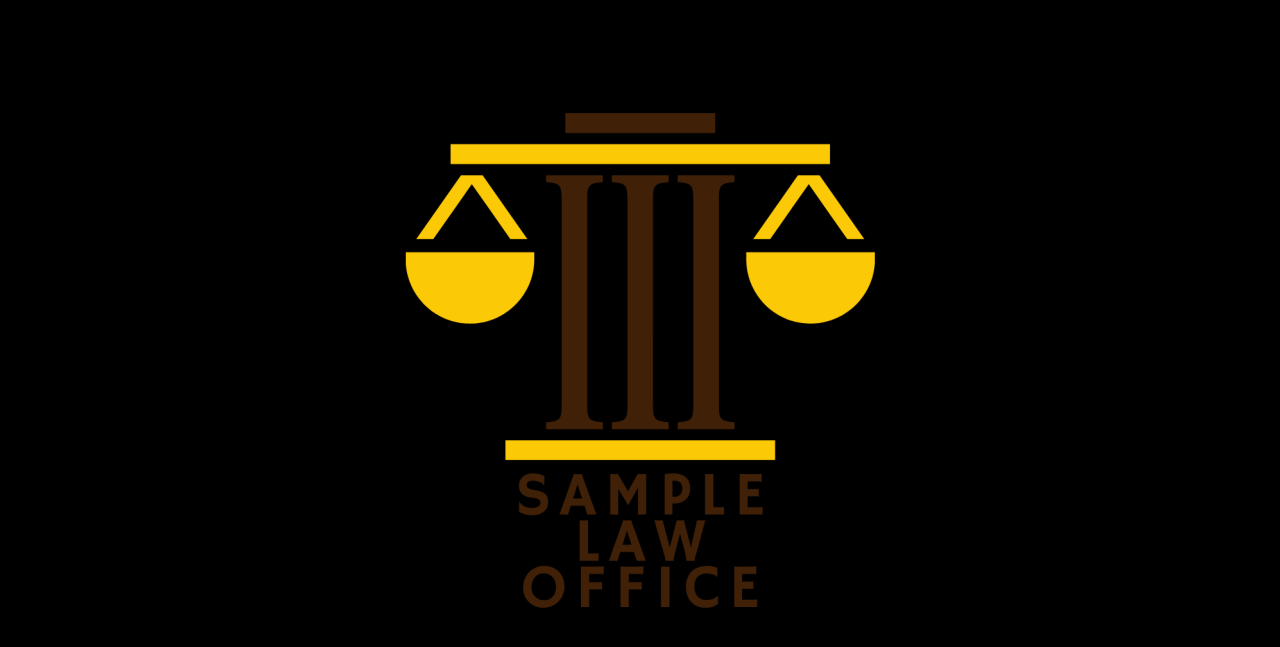

--- FILE ---
content_type: text/html; charset=UTF-8
request_url: https://hayashi-tantei.jp/cropped-favi-png/
body_size: 15911
content:
<!DOCTYPE html>
<html dir="ltr" lang="ja"
	prefix="og: https://ogp.me/ns#"  data-sticky-footer="true">

<head>
			<meta charset="UTF-8">
		<meta name="viewport" content="width=device-width, initial-scale=1, minimum-scale=1, viewport-fit=cover">
		<title>cropped-favi.png | 林探偵事務所 | 神奈川県川崎市中原区 JR南武線平間駅から徒歩２分にある探偵事務所</title>

		<!-- All in One SEO 4.4.3 - aioseo.com -->
		<meta name="description" content="https://hayashi-tantei.jp/wp-content/uploads/2023/07/cropped-favi.png" />
		<meta name="robots" content="max-image-preview:large" />
		<link rel="canonical" href="https://hayashi-tantei.jp/cropped-favi-png/" />
		<meta name="generator" content="All in One SEO (AIOSEO) 4.4.3" />
		<meta property="og:locale" content="ja_JP" />
		<meta property="og:site_name" content="林探偵事務所 | 神奈川県川崎市中原区 JR南武線平間駅から徒歩２分にある探偵事務所 | 川崎・横浜の調査に強い" />
		<meta property="og:type" content="article" />
		<meta property="og:title" content="cropped-favi.png | 林探偵事務所 | 神奈川県川崎市中原区 JR南武線平間駅から徒歩２分にある探偵事務所" />
		<meta property="og:url" content="https://hayashi-tantei.jp/cropped-favi-png/" />
		<meta property="og:image" content="https://hayashi-tantei.jp/wp-content/uploads/2023/12/logo3.png" />
		<meta property="og:image:secure_url" content="https://hayashi-tantei.jp/wp-content/uploads/2023/12/logo3.png" />
		<meta property="article:published_time" content="2023-07-11T02:11:05+00:00" />
		<meta property="article:modified_time" content="2023-07-11T02:11:05+00:00" />
		<meta name="twitter:card" content="summary" />
		<meta name="twitter:title" content="cropped-favi.png | 林探偵事務所 | 神奈川県川崎市中原区 JR南武線平間駅から徒歩２分にある探偵事務所" />
		<meta name="twitter:image" content="https://hayashi-tantei.jp/wp-content/uploads/2023/12/logo3.png" />
		<script type="application/ld+json" class="aioseo-schema">
			{"@context":"https:\/\/schema.org","@graph":[{"@type":"BreadcrumbList","@id":"https:\/\/hayashi-tantei.jp\/cropped-favi-png\/#breadcrumblist","itemListElement":[{"@type":"ListItem","@id":"https:\/\/hayashi-tantei.jp\/#listItem","position":1,"item":{"@type":"WebPage","@id":"https:\/\/hayashi-tantei.jp\/","name":"\u30db\u30fc\u30e0","description":"\u795e\u5948\u5ddd\u770c\u5ddd\u5d0e\u5e02\u4e2d\u539f\u533a JR\u5357\u6b66\u7dda\u5e73\u9593\u99c5\u304b\u3089\u5f92\u6b69\uff12\u5206\u306e\u306b\u3042\u308b\u63a2\u5075\u4e8b\u52d9\u6240\u3067\u3059\u3002\u8b66\u5bdf\u6b7432\u5e74\u30fb\u5143\u5343\u8449\u770c\u8b66 \u8b66\u90e8\u88dc\u304c\u4ee3\u8868\u3092\u3064\u3068\u3081\u3066\u304a\u308a\u3001\u8fc5\u901f\u30fb\u4e01\u5be7\u30fb\u4fe1\u983c\u306e\u304a\u3051\u308b\u63a2\u5075\u4e8b\u52d9\u6240\u3092\u76ee\u6307\u3057\u307e\u3059\u3002","url":"https:\/\/hayashi-tantei.jp\/"},"nextItem":"https:\/\/hayashi-tantei.jp\/cropped-favi-png\/#listItem"},{"@type":"ListItem","@id":"https:\/\/hayashi-tantei.jp\/cropped-favi-png\/#listItem","position":2,"item":{"@type":"WebPage","@id":"https:\/\/hayashi-tantei.jp\/cropped-favi-png\/","name":"cropped-favi.png","description":"https:\/\/hayashi-tantei.jp\/wp-content\/uploads\/2023\/07\/cropped-favi.png","url":"https:\/\/hayashi-tantei.jp\/cropped-favi-png\/"},"previousItem":"https:\/\/hayashi-tantei.jp\/#listItem"}]},{"@type":"ItemPage","@id":"https:\/\/hayashi-tantei.jp\/cropped-favi-png\/#itempage","url":"https:\/\/hayashi-tantei.jp\/cropped-favi-png\/","name":"cropped-favi.png | \u6797\u63a2\u5075\u4e8b\u52d9\u6240 | \u795e\u5948\u5ddd\u770c\u5ddd\u5d0e\u5e02\u4e2d\u539f\u533a JR\u5357\u6b66\u7dda\u5e73\u9593\u99c5\u304b\u3089\u5f92\u6b69\uff12\u5206\u306b\u3042\u308b\u63a2\u5075\u4e8b\u52d9\u6240","description":"https:\/\/hayashi-tantei.jp\/wp-content\/uploads\/2023\/07\/cropped-favi.png","inLanguage":"ja","isPartOf":{"@id":"https:\/\/hayashi-tantei.jp\/#website"},"breadcrumb":{"@id":"https:\/\/hayashi-tantei.jp\/cropped-favi-png\/#breadcrumblist"},"author":{"@id":"https:\/\/hayashi-tantei.jp\/author\/user\/#author"},"creator":{"@id":"https:\/\/hayashi-tantei.jp\/author\/user\/#author"},"datePublished":"2023-07-11T02:11:05+09:00","dateModified":"2023-07-11T02:11:05+09:00"},{"@type":"Organization","@id":"https:\/\/hayashi-tantei.jp\/#organization","name":"\u6797\u63a2\u5075\u4e8b\u52d9\u6240","url":"https:\/\/hayashi-tantei.jp\/","logo":{"@type":"ImageObject","url":"https:\/\/hayashi-tantei.jp\/wp-content\/uploads\/2023\/12\/logo3.png","@id":"https:\/\/hayashi-tantei.jp\/#organizationLogo","width":500,"height":127},"image":{"@id":"https:\/\/hayashi-tantei.jp\/#organizationLogo"},"contactPoint":{"@type":"ContactPoint","telephone":"+81120884300","contactType":"none"}},{"@type":"Person","@id":"https:\/\/hayashi-tantei.jp\/author\/user\/#author","url":"https:\/\/hayashi-tantei.jp\/author\/user\/","name":"user","image":{"@type":"ImageObject","@id":"https:\/\/hayashi-tantei.jp\/cropped-favi-png\/#authorImage","url":"https:\/\/secure.gravatar.com\/avatar\/91d348001bab9a9169c113623ee5d79a?s=96&d=mm&r=g","width":96,"height":96,"caption":"user"}},{"@type":"WebSite","@id":"https:\/\/hayashi-tantei.jp\/#website","url":"https:\/\/hayashi-tantei.jp\/","name":"$$\u30b5\u30a4\u30c8\u540d$$","description":"\u5ddd\u5d0e\u30fb\u6a2a\u6d5c\u306e\u8abf\u67fb\u306b\u5f37\u3044","inLanguage":"ja","publisher":{"@id":"https:\/\/hayashi-tantei.jp\/#organization"}}]}
		</script>
		<!-- All in One SEO -->

		<meta property="og:title" content="cropped-favi.png">
		<meta property="og:type" content="article">
		<meta property="og:url" content="https://hayashi-tantei.jp/cropped-favi-png/">
		<meta property="og:image" content="https://hayashi-tantei.jp/wp-content/uploads/2023/07/cropped-favi.png">
		<meta property="og:site_name" content="林探偵事務所 | 神奈川県川崎市中原区 JR南武線平間駅から徒歩２分にある探偵事務所">
		<meta property="og:description" content="https://hayashi-tantei.jp/wp-content/uploads/2023/07/cr&hellip;">
		<meta property="og:locale" content="ja_JP">
				<link rel='dns-prefetch' href='//www.googletagmanager.com' />
<link rel="alternate" type="application/rss+xml" title="林探偵事務所 | 神奈川県川崎市中原区 JR南武線平間駅から徒歩２分にある探偵事務所 &raquo; フィード" href="https://hayashi-tantei.jp/feed/" />
<link rel="alternate" type="application/rss+xml" title="林探偵事務所 | 神奈川県川崎市中原区 JR南武線平間駅から徒歩２分にある探偵事務所 &raquo; コメントフィード" href="https://hayashi-tantei.jp/comments/feed/" />
		<link rel="profile" href="http://gmpg.org/xfn/11">
												<link rel='stylesheet' id='slick-carousel-css' href='https://hayashi-tantei.jp/wp-content/themes/snow-monkey/vendor/inc2734/wp-awesome-widgets/src/assets/packages/slick-carousel/slick/slick.css?ver=1689219216' type='text/css' media='all' />
<link rel='stylesheet' id='slick-carousel-theme-css' href='https://hayashi-tantei.jp/wp-content/themes/snow-monkey/vendor/inc2734/wp-awesome-widgets/src/assets/packages/slick-carousel/slick/slick-theme.css?ver=1689219216' type='text/css' media='all' />
<link rel='stylesheet' id='wp-awesome-widgets-css' href='https://hayashi-tantei.jp/wp-content/themes/snow-monkey/vendor/inc2734/wp-awesome-widgets/src/assets/css/app.css?ver=1689219216' type='text/css' media='all' />
<link rel='stylesheet' id='wp-share-buttons-css' href='https://hayashi-tantei.jp/wp-content/themes/snow-monkey/vendor/inc2734/wp-share-buttons/src/assets/css/wp-share-buttons.css?ver=1689219216' type='text/css' media='all' />
<link rel='stylesheet' id='wp-like-me-box-css' href='https://hayashi-tantei.jp/wp-content/themes/snow-monkey/vendor/inc2734/wp-like-me-box/src/assets/css/wp-like-me-box.css?ver=1689219216' type='text/css' media='all' />
<link rel='stylesheet' id='wp-pure-css-gallery-css' href='https://hayashi-tantei.jp/wp-content/themes/snow-monkey/vendor/inc2734/wp-pure-css-gallery/src/assets/css/wp-pure-css-gallery.css?ver=1689219216' type='text/css' media='all' />
<link rel='stylesheet' id='wp-block-library-css' href='https://hayashi-tantei.jp/wp-includes/css/dist/block-library/style.min.css?ver=6.4.2' type='text/css' media='all' />
<link rel='stylesheet' id='wp-oembed-blog-card-css' href='https://hayashi-tantei.jp/wp-content/themes/snow-monkey/vendor/inc2734/wp-oembed-blog-card/src/assets/css/app.css?ver=1689219216' type='text/css' media='all' />
<link rel='stylesheet' id='snow-monkey-blocks/accordion-css' href='https://hayashi-tantei.jp/wp-content/plugins/snow-monkey-blocks/dist/blocks/accordion/style.css?ver=1689128443' type='text/css' media='all' />
<link rel='stylesheet' id='snow-monkey-blocks/alert-css' href='https://hayashi-tantei.jp/wp-content/plugins/snow-monkey-blocks/dist/blocks/alert/style.css?ver=1689128443' type='text/css' media='all' />
<link rel='stylesheet' id='snow-monkey-blocks/balloon-css' href='https://hayashi-tantei.jp/wp-content/plugins/snow-monkey-blocks/dist/blocks/balloon/style.css?ver=1689128443' type='text/css' media='all' />
<link rel='stylesheet' id='snow-monkey-blocks/box-css' href='https://hayashi-tantei.jp/wp-content/plugins/snow-monkey-blocks/dist/blocks/box/style.css?ver=1689128443' type='text/css' media='all' />
<link rel='stylesheet' id='snow-monkey-blocks/btn-css' href='https://hayashi-tantei.jp/wp-content/plugins/snow-monkey-blocks/dist/blocks/btn/style.css?ver=1689128443' type='text/css' media='all' />
<link rel='stylesheet' id='snow-monkey-blocks/btn-box-css' href='https://hayashi-tantei.jp/wp-content/plugins/snow-monkey-blocks/dist/blocks/btn-box/style.css?ver=1689128443' type='text/css' media='all' />
<link rel='stylesheet' id='snow-monkey-blocks/buttons-css' href='https://hayashi-tantei.jp/wp-content/plugins/snow-monkey-blocks/dist/blocks/buttons/style.css?ver=1689128443' type='text/css' media='all' />
<link rel='stylesheet' id='snow-monkey-blocks/categories-list-css' href='https://hayashi-tantei.jp/wp-content/plugins/snow-monkey-blocks/dist/blocks/categories-list/style.css?ver=1689128443' type='text/css' media='all' />
<link rel='stylesheet' id='snow-monkey-blocks/container-css' href='https://hayashi-tantei.jp/wp-content/plugins/snow-monkey-blocks/dist/blocks/container/style.css?ver=1689128443' type='text/css' media='all' />
<link rel='stylesheet' id='snow-monkey-blocks/countdown-css' href='https://hayashi-tantei.jp/wp-content/plugins/snow-monkey-blocks/dist/blocks/countdown/style.css?ver=1689128443' type='text/css' media='all' />
<link rel='stylesheet' id='snow-monkey-blocks/directory-structure-css' href='https://hayashi-tantei.jp/wp-content/plugins/snow-monkey-blocks/dist/blocks/directory-structure/style.css?ver=1689128443' type='text/css' media='all' />
<link rel='stylesheet' id='snow-monkey-blocks/evaluation-star-css' href='https://hayashi-tantei.jp/wp-content/plugins/snow-monkey-blocks/dist/blocks/evaluation-star/style.css?ver=1689128443' type='text/css' media='all' />
<link rel='stylesheet' id='snow-monkey-blocks/faq-css' href='https://hayashi-tantei.jp/wp-content/plugins/snow-monkey-blocks/dist/blocks/faq/style.css?ver=1689128443' type='text/css' media='all' />
<style id='snow-monkey-blocks-flex-style-inline-css' type='text/css'>
.smb-flex{--smb-flex--box-shadow:none;box-shadow:var(--smb-flex--box-shadow);flex-direction:column}.smb-flex.is-horizontal{flex-direction:row}.smb-flex.is-vertical{flex-direction:column}.smb-flex>*{--smb--flex-grow:0;--smb--flex-shrink:1;--smb--flex-basis:auto;flex-basis:var(--smb--flex-basis);flex-grow:var(--smb--flex-grow);flex-shrink:var(--smb--flex-shrink);min-width:0}.smb-flex.is-layout-flex{gap:0}
</style>
<style id='snow-monkey-blocks-grid-style-inline-css' type='text/css'>
.smb-grid{--smb-grid--gap:0px;--smb-grid--column-auto-repeat:auto-fit;--smb-grid--columns:1;--smb-grid--column-min-width:250px;--smb-grid--grid-template-columns:none;--smb-grid--rows:1;--smb-grid--grid-template-rows:none;display:grid;gap:var(--smb-grid--gap)}.smb-grid>*{--smb--justify-self:stretch;--smb--align-self:stretch;--smb--grid-column:auto;--smb--grid-row:auto;align-self:var(--smb--align-self);grid-column:var(--smb--grid-column);grid-row:var(--smb--grid-row);justify-self:var(--smb--justify-self);margin-bottom:0;margin-top:0;min-width:0}.smb-grid--columns\:columns{grid-template-columns:repeat(var(--smb-grid--columns),1fr)}.smb-grid--columns\:min{grid-template-columns:repeat(var(--smb-grid--column-auto-repeat),minmax(min(var(--smb-grid--column-min-width),100%),1fr))}.smb-grid--columns\:free{grid-template-columns:var(--smb-grid--grid-template-columns)}.smb-grid--rows\:rows{grid-template-rows:repeat(var(--smb-grid--rows),1fr)}.smb-grid--rows\:free{grid-template-rows:var(--smb-grid--grid-template-rows)}
</style>
<style id='snow-monkey-blocks-hero-header-style-inline-css' type='text/css'>
.smb-hero-header{--smb-hero-header--columns:12;--smb-hero-header--rows:12;--smb-hero-header--max-gap:var(--_margin1);--smb-hero-header--gap:min(3.33333%,var(--smb-hero-header--max-gap));--smb-hero-header--min-height:0px;--smb-hero-header--max-width:none;--smb-hero-header--object-position-x:50%;--smb-hero-header--object-position-y:50%;--smb-hero-header--figure-grid-column-start:1;--smb-hero-header--figure-grid-column-end:-1;--smb-hero-header--figure-grid-row-start:1;--smb-hero-header--figure-grid-row-end:-1;--smb-hero-header--figure-aspect-ratio:auto;--smb-hero-header--body-align-self:auto;--smb-hero-header--body-justify-self:auto;--smb-hero-header--body-grid-column-start:1;--smb-hero-header--body-grid-column-end:-1;--smb-hero-header--body-grid-row-start:1;--smb-hero-header--body-grid-row-end:-1;--smb-hero-header--body-max-width:100%;--smb-hero-header--body-padding-top:0px;--smb-hero-header--body-padding-right:0px;--smb-hero-header--body-padding-bottom:0px;--smb-hero-header--body-padding-left:0px;display:grid;gap:var(--smb-hero-header--gap);grid-template-columns:repeat(var(--smb-hero-header--columns),1fr);grid-template-rows:repeat(var(--smb-hero-header--rows),1fr);max-width:var(--smb-hero-header--max-width)!important;min-height:var(--smb-hero-header--min-height)}.smb-hero-header__figure{aspect-ratio:var(--smb-hero-header--figure-aspect-ratio);grid-column:var(--smb-hero-header--figure-grid-column-start)/var(--smb-hero-header--figure-grid-column-end);grid-row:var(--smb-hero-header--figure-grid-row-start)/var(--smb-hero-header--figure-grid-row-end)}.smb-hero-header__figure>*{height:100%!important;object-fit:cover;object-position:var(--smb-hero-header--object-position-x) var(--smb-hero-header--object-position-y);width:100%!important}.smb-hero-header__body{align-self:var(--smb-hero-header--body-align-self);grid-column:var(--smb-hero-header--body-grid-column-start)/var(--smb-hero-header--body-grid-column-end);grid-row:var(--smb-hero-header--body-grid-row-start)/var(--smb-hero-header--body-grid-row-end);justify-self:var(--smb-hero-header--body-justify-self);max-width:var(--smb-hero-header--body-max-width);padding:var(--smb-hero-header--body-padding-top) var(--smb-hero-header--body-padding-right) var(--smb-hero-header--body-padding-bottom) var(--smb-hero-header--body-padding-left)}.smb-hero-header--fit{--smb-hero-header--figure-grid-column-start:1;--smb-hero-header--figure-grid-column-end:-1;--smb-hero-header--figure-grid-row-start:1;--smb-hero-header--figure-grid-row-end:-1;--smb-hero-header--figure-aspect-ratio:auto}.smb-hero-header--fit>.smb-hero-header__figure{position:relative}.smb-hero-header--fit>.smb-hero-header__figure>*{inset:0;position:absolute}@media (orientation:portrait){.smb-hero-header__figure{aspect-ratio:calc(1/(var(--smb-hero-header--figure-aspect-ratio)))}}
</style>
<link rel='stylesheet' id='snow-monkey-blocks/information-css' href='https://hayashi-tantei.jp/wp-content/plugins/snow-monkey-blocks/dist/blocks/information/style.css?ver=1689128443' type='text/css' media='all' />
<link rel='stylesheet' id='snow-monkey-blocks/items-css' href='https://hayashi-tantei.jp/wp-content/plugins/snow-monkey-blocks/dist/blocks/items/style.css?ver=1689128443' type='text/css' media='all' />
<link rel='stylesheet' id='snow-monkey-blocks/list-css' href='https://hayashi-tantei.jp/wp-content/plugins/snow-monkey-blocks/dist/blocks/list/style.css?ver=1689128443' type='text/css' media='all' />
<link rel='stylesheet' id='snow-monkey-blocks/media-text-css' href='https://hayashi-tantei.jp/wp-content/plugins/snow-monkey-blocks/dist/blocks/media-text/style.css?ver=1689128443' type='text/css' media='all' />
<link rel='stylesheet' id='snow-monkey-blocks/panels-css' href='https://hayashi-tantei.jp/wp-content/plugins/snow-monkey-blocks/dist/blocks/panels/style.css?ver=1689128443' type='text/css' media='all' />
<link rel='stylesheet' id='snow-monkey-blocks/price-menu-css' href='https://hayashi-tantei.jp/wp-content/plugins/snow-monkey-blocks/dist/blocks/price-menu/style.css?ver=1689128443' type='text/css' media='all' />
<link rel='stylesheet' id='snow-monkey-blocks/pricing-table-css' href='https://hayashi-tantei.jp/wp-content/plugins/snow-monkey-blocks/dist/blocks/pricing-table/style.css?ver=1689128443' type='text/css' media='all' />
<link rel='stylesheet' id='snow-monkey-blocks/rating-box-css' href='https://hayashi-tantei.jp/wp-content/plugins/snow-monkey-blocks/dist/blocks/rating-box/style.css?ver=1689128443' type='text/css' media='all' />
<link rel='stylesheet' id='snow-monkey-blocks/section-css' href='https://hayashi-tantei.jp/wp-content/plugins/snow-monkey-blocks/dist/blocks/section/style.css?ver=1689128443' type='text/css' media='all' />
<link rel='stylesheet' id='snow-monkey-blocks/section-break-the-grid-css' href='https://hayashi-tantei.jp/wp-content/plugins/snow-monkey-blocks/dist/blocks/section-break-the-grid/style.css?ver=1689128443' type='text/css' media='all' />
<link rel='stylesheet' id='snow-monkey-blocks/section-side-heading-css' href='https://hayashi-tantei.jp/wp-content/plugins/snow-monkey-blocks/dist/blocks/section-side-heading/style.css?ver=1689128443' type='text/css' media='all' />
<link rel='stylesheet' id='snow-monkey-blocks/section-with-bgimage-css' href='https://hayashi-tantei.jp/wp-content/plugins/snow-monkey-blocks/dist/blocks/section-with-bgimage/style.css?ver=1689128443' type='text/css' media='all' />
<link rel='stylesheet' id='snow-monkey-blocks/section-with-bgvideo-css' href='https://hayashi-tantei.jp/wp-content/plugins/snow-monkey-blocks/dist/blocks/section-with-bgvideo/style.css?ver=1689128443' type='text/css' media='all' />
<link rel='stylesheet' id='snow-monkey-blocks/slider-css' href='https://hayashi-tantei.jp/wp-content/plugins/snow-monkey-blocks/dist/blocks/slider/style.css?ver=1689128443' type='text/css' media='all' />
<link rel='stylesheet' id='spider-css' href='https://hayashi-tantei.jp/wp-content/plugins/snow-monkey-blocks/dist/packages/spider/dist/css/spider.css?ver=1689128443' type='text/css' media='all' />
<link rel='stylesheet' id='snow-monkey-blocks/spider-slider-css' href='https://hayashi-tantei.jp/wp-content/plugins/snow-monkey-blocks/dist/blocks/spider-slider/style.css?ver=1689128443' type='text/css' media='all' />
<link rel='stylesheet' id='snow-monkey-blocks/spider-contents-slider-css' href='https://hayashi-tantei.jp/wp-content/plugins/snow-monkey-blocks/dist/blocks/spider-contents-slider/style.css?ver=1689128443' type='text/css' media='all' />
<link rel='stylesheet' id='snow-monkey-blocks/spider-pickup-slider-css' href='https://hayashi-tantei.jp/wp-content/plugins/snow-monkey-blocks/dist/blocks/spider-pickup-slider/style.css?ver=1689128443' type='text/css' media='all' />
<link rel='stylesheet' id='snow-monkey-blocks/step-css' href='https://hayashi-tantei.jp/wp-content/plugins/snow-monkey-blocks/dist/blocks/step/style.css?ver=1689128443' type='text/css' media='all' />
<link rel='stylesheet' id='snow-monkey-blocks/tabs-css' href='https://hayashi-tantei.jp/wp-content/plugins/snow-monkey-blocks/dist/blocks/tabs/style.css?ver=1689128443' type='text/css' media='all' />
<link rel='stylesheet' id='snow-monkey-blocks/taxonomy-terms-css' href='https://hayashi-tantei.jp/wp-content/plugins/snow-monkey-blocks/dist/blocks/taxonomy-terms/style.css?ver=1689128443' type='text/css' media='all' />
<link rel='stylesheet' id='snow-monkey-blocks/testimonial-css' href='https://hayashi-tantei.jp/wp-content/plugins/snow-monkey-blocks/dist/blocks/testimonial/style.css?ver=1689128443' type='text/css' media='all' />
<link rel='stylesheet' id='snow-monkey-blocks/thumbnail-gallery-css' href='https://hayashi-tantei.jp/wp-content/plugins/snow-monkey-blocks/dist/blocks/thumbnail-gallery/style.css?ver=1689128443' type='text/css' media='all' />
<link rel='stylesheet' id='snow-monkey-blocks-css' href='https://hayashi-tantei.jp/wp-content/plugins/snow-monkey-blocks/dist/css/blocks.css?ver=1689128443' type='text/css' media='all' />
<link rel='stylesheet' id='snow-monkey-snow-monkey-blocks-app-css' href='https://hayashi-tantei.jp/wp-content/themes/snow-monkey/assets/css/dependency/snow-monkey-blocks/app.css?ver=1689219216' type='text/css' media='all' />
<link rel='stylesheet' id='snow-monkey-snow-monkey-blocks-theme-css' href='https://hayashi-tantei.jp/wp-content/themes/snow-monkey/assets/css/dependency/snow-monkey-blocks/app-theme.css?ver=1689219216' type='text/css' media='all' />
<style id='global-styles-inline-css' type='text/css'>
body{--wp--preset--color--black: #000000;--wp--preset--color--cyan-bluish-gray: #abb8c3;--wp--preset--color--white: #ffffff;--wp--preset--color--pale-pink: #f78da7;--wp--preset--color--vivid-red: #cf2e2e;--wp--preset--color--luminous-vivid-orange: #ff6900;--wp--preset--color--luminous-vivid-amber: #fcb900;--wp--preset--color--light-green-cyan: #7bdcb5;--wp--preset--color--vivid-green-cyan: #00d084;--wp--preset--color--pale-cyan-blue: #8ed1fc;--wp--preset--color--vivid-cyan-blue: #0693e3;--wp--preset--color--vivid-purple: #9b51e0;--wp--preset--color--sm-accent: var(--accent-color);--wp--preset--color--sm-sub-accent: var(--sub-accent-color);--wp--preset--color--sm-text: var(--_color-text);--wp--preset--color--sm-text-alt: var(--_color-white);--wp--preset--color--sm-lightest-gray: var(--_lightest-color-gray);--wp--preset--color--sm-lighter-gray: var(--_lighter-color-gray);--wp--preset--color--sm-light-gray: var(--_light-color-gray);--wp--preset--color--sm-gray: var(--_color-gray);--wp--preset--color--sm-dark-gray: var(--_dark-color-gray);--wp--preset--color--sm-darker-gray: var(--_darker-color-gray);--wp--preset--color--sm-darkest-gray: var(--_darkest-color-gray);--wp--preset--gradient--vivid-cyan-blue-to-vivid-purple: linear-gradient(135deg,rgba(6,147,227,1) 0%,rgb(155,81,224) 100%);--wp--preset--gradient--light-green-cyan-to-vivid-green-cyan: linear-gradient(135deg,rgb(122,220,180) 0%,rgb(0,208,130) 100%);--wp--preset--gradient--luminous-vivid-amber-to-luminous-vivid-orange: linear-gradient(135deg,rgba(252,185,0,1) 0%,rgba(255,105,0,1) 100%);--wp--preset--gradient--luminous-vivid-orange-to-vivid-red: linear-gradient(135deg,rgba(255,105,0,1) 0%,rgb(207,46,46) 100%);--wp--preset--gradient--very-light-gray-to-cyan-bluish-gray: linear-gradient(135deg,rgb(238,238,238) 0%,rgb(169,184,195) 100%);--wp--preset--gradient--cool-to-warm-spectrum: linear-gradient(135deg,rgb(74,234,220) 0%,rgb(151,120,209) 20%,rgb(207,42,186) 40%,rgb(238,44,130) 60%,rgb(251,105,98) 80%,rgb(254,248,76) 100%);--wp--preset--gradient--blush-light-purple: linear-gradient(135deg,rgb(255,206,236) 0%,rgb(152,150,240) 100%);--wp--preset--gradient--blush-bordeaux: linear-gradient(135deg,rgb(254,205,165) 0%,rgb(254,45,45) 50%,rgb(107,0,62) 100%);--wp--preset--gradient--luminous-dusk: linear-gradient(135deg,rgb(255,203,112) 0%,rgb(199,81,192) 50%,rgb(65,88,208) 100%);--wp--preset--gradient--pale-ocean: linear-gradient(135deg,rgb(255,245,203) 0%,rgb(182,227,212) 50%,rgb(51,167,181) 100%);--wp--preset--gradient--electric-grass: linear-gradient(135deg,rgb(202,248,128) 0%,rgb(113,206,126) 100%);--wp--preset--gradient--midnight: linear-gradient(135deg,rgb(2,3,129) 0%,rgb(40,116,252) 100%);--wp--preset--font-size--small: 13px;--wp--preset--font-size--medium: 20px;--wp--preset--font-size--large: 36px;--wp--preset--font-size--x-large: 42px;--wp--preset--font-size--sm-xs: 0.8rem;--wp--preset--font-size--sm-s: 0.88rem;--wp--preset--font-size--sm-m: 1rem;--wp--preset--font-size--sm-l: 1.14rem;--wp--preset--font-size--sm-xl: 1.33rem;--wp--preset--font-size--sm-2-xl: 1.6rem;--wp--preset--font-size--sm-3-xl: 2rem;--wp--preset--font-size--sm-4-xl: 2.66rem;--wp--preset--font-size--sm-5-xl: 4rem;--wp--preset--font-size--sm-6-xl: 8rem;--wp--preset--spacing--20: var(--_s-2);--wp--preset--spacing--30: var(--_s-1);--wp--preset--spacing--40: var(--_s1);--wp--preset--spacing--50: var(--_s2);--wp--preset--spacing--60: var(--_s3);--wp--preset--spacing--70: var(--_s4);--wp--preset--spacing--80: var(--_s5);--wp--preset--shadow--natural: 6px 6px 9px rgba(0, 0, 0, 0.2);--wp--preset--shadow--deep: 12px 12px 50px rgba(0, 0, 0, 0.4);--wp--preset--shadow--sharp: 6px 6px 0px rgba(0, 0, 0, 0.2);--wp--preset--shadow--outlined: 6px 6px 0px -3px rgba(255, 255, 255, 1), 6px 6px rgba(0, 0, 0, 1);--wp--preset--shadow--crisp: 6px 6px 0px rgba(0, 0, 0, 1);--wp--custom--slim-width: 46rem;--wp--custom--content-max-width: var(--_global--container-max-width);--wp--custom--content-width: var(--wp--custom--content-max-width);--wp--custom--content-wide-width: calc(var(--wp--custom--content-width) + 240px);--wp--custom--has-sidebar-main-basis: var(--wp--custom--slim-width);--wp--custom--has-sidebar-sidebar-basis: 336px;}body { margin: 0;--wp--style--global--content-size: var(--wp--custom--content-width);--wp--style--global--wide-size: var(--wp--custom--content-wide-width); }.wp-site-blocks > .alignleft { float: left; margin-right: 2em; }.wp-site-blocks > .alignright { float: right; margin-left: 2em; }.wp-site-blocks > .aligncenter { justify-content: center; margin-left: auto; margin-right: auto; }:where(.wp-site-blocks) > * { margin-block-start: var(--_margin1); margin-block-end: 0; }:where(.wp-site-blocks) > :first-child:first-child { margin-block-start: 0; }:where(.wp-site-blocks) > :last-child:last-child { margin-block-end: 0; }body { --wp--style--block-gap: var(--_margin1); }:where(body .is-layout-flow)  > :first-child:first-child{margin-block-start: 0;}:where(body .is-layout-flow)  > :last-child:last-child{margin-block-end: 0;}:where(body .is-layout-flow)  > *{margin-block-start: var(--_margin1);margin-block-end: 0;}:where(body .is-layout-constrained)  > :first-child:first-child{margin-block-start: 0;}:where(body .is-layout-constrained)  > :last-child:last-child{margin-block-end: 0;}:where(body .is-layout-constrained)  > *{margin-block-start: var(--_margin1);margin-block-end: 0;}:where(body .is-layout-flex) {gap: var(--_margin1);}:where(body .is-layout-grid) {gap: var(--_margin1);}body .is-layout-flow > .alignleft{float: left;margin-inline-start: 0;margin-inline-end: 2em;}body .is-layout-flow > .alignright{float: right;margin-inline-start: 2em;margin-inline-end: 0;}body .is-layout-flow > .aligncenter{margin-left: auto !important;margin-right: auto !important;}body .is-layout-constrained > .alignleft{float: left;margin-inline-start: 0;margin-inline-end: 2em;}body .is-layout-constrained > .alignright{float: right;margin-inline-start: 2em;margin-inline-end: 0;}body .is-layout-constrained > .aligncenter{margin-left: auto !important;margin-right: auto !important;}body .is-layout-constrained > :where(:not(.alignleft):not(.alignright):not(.alignfull)){max-width: var(--wp--style--global--content-size);margin-left: auto !important;margin-right: auto !important;}body .is-layout-constrained > .alignwide{max-width: var(--wp--style--global--wide-size);}body .is-layout-flex{display: flex;}body .is-layout-flex{flex-wrap: wrap;align-items: center;}body .is-layout-flex > *{margin: 0;}body .is-layout-grid{display: grid;}body .is-layout-grid > *{margin: 0;}body{padding-top: 0px;padding-right: 0px;padding-bottom: 0px;padding-left: 0px;}a:where(:not(.wp-element-button)){color: var(--wp--preset--color--sm-accent);text-decoration: underline;}.wp-element-button, .wp-block-button__link{background-color: var(--wp--preset--color--sm-accent);border-radius: var(--_global--border-radius);border-width: 0;color: var(--wp--preset--color--sm-text-alt);font-family: inherit;font-size: inherit;line-height: inherit;padding-top: calc(var(--_padding-1) * .5);padding-right: var(--_padding-1);padding-bottom: calc(var(--_padding-1) * .5);padding-left: var(--_padding-1);text-decoration: none;}.has-black-color{color: var(--wp--preset--color--black) !important;}.has-cyan-bluish-gray-color{color: var(--wp--preset--color--cyan-bluish-gray) !important;}.has-white-color{color: var(--wp--preset--color--white) !important;}.has-pale-pink-color{color: var(--wp--preset--color--pale-pink) !important;}.has-vivid-red-color{color: var(--wp--preset--color--vivid-red) !important;}.has-luminous-vivid-orange-color{color: var(--wp--preset--color--luminous-vivid-orange) !important;}.has-luminous-vivid-amber-color{color: var(--wp--preset--color--luminous-vivid-amber) !important;}.has-light-green-cyan-color{color: var(--wp--preset--color--light-green-cyan) !important;}.has-vivid-green-cyan-color{color: var(--wp--preset--color--vivid-green-cyan) !important;}.has-pale-cyan-blue-color{color: var(--wp--preset--color--pale-cyan-blue) !important;}.has-vivid-cyan-blue-color{color: var(--wp--preset--color--vivid-cyan-blue) !important;}.has-vivid-purple-color{color: var(--wp--preset--color--vivid-purple) !important;}.has-sm-accent-color{color: var(--wp--preset--color--sm-accent) !important;}.has-sm-sub-accent-color{color: var(--wp--preset--color--sm-sub-accent) !important;}.has-sm-text-color{color: var(--wp--preset--color--sm-text) !important;}.has-sm-text-alt-color{color: var(--wp--preset--color--sm-text-alt) !important;}.has-sm-lightest-gray-color{color: var(--wp--preset--color--sm-lightest-gray) !important;}.has-sm-lighter-gray-color{color: var(--wp--preset--color--sm-lighter-gray) !important;}.has-sm-light-gray-color{color: var(--wp--preset--color--sm-light-gray) !important;}.has-sm-gray-color{color: var(--wp--preset--color--sm-gray) !important;}.has-sm-dark-gray-color{color: var(--wp--preset--color--sm-dark-gray) !important;}.has-sm-darker-gray-color{color: var(--wp--preset--color--sm-darker-gray) !important;}.has-sm-darkest-gray-color{color: var(--wp--preset--color--sm-darkest-gray) !important;}.has-black-background-color{background-color: var(--wp--preset--color--black) !important;}.has-cyan-bluish-gray-background-color{background-color: var(--wp--preset--color--cyan-bluish-gray) !important;}.has-white-background-color{background-color: var(--wp--preset--color--white) !important;}.has-pale-pink-background-color{background-color: var(--wp--preset--color--pale-pink) !important;}.has-vivid-red-background-color{background-color: var(--wp--preset--color--vivid-red) !important;}.has-luminous-vivid-orange-background-color{background-color: var(--wp--preset--color--luminous-vivid-orange) !important;}.has-luminous-vivid-amber-background-color{background-color: var(--wp--preset--color--luminous-vivid-amber) !important;}.has-light-green-cyan-background-color{background-color: var(--wp--preset--color--light-green-cyan) !important;}.has-vivid-green-cyan-background-color{background-color: var(--wp--preset--color--vivid-green-cyan) !important;}.has-pale-cyan-blue-background-color{background-color: var(--wp--preset--color--pale-cyan-blue) !important;}.has-vivid-cyan-blue-background-color{background-color: var(--wp--preset--color--vivid-cyan-blue) !important;}.has-vivid-purple-background-color{background-color: var(--wp--preset--color--vivid-purple) !important;}.has-sm-accent-background-color{background-color: var(--wp--preset--color--sm-accent) !important;}.has-sm-sub-accent-background-color{background-color: var(--wp--preset--color--sm-sub-accent) !important;}.has-sm-text-background-color{background-color: var(--wp--preset--color--sm-text) !important;}.has-sm-text-alt-background-color{background-color: var(--wp--preset--color--sm-text-alt) !important;}.has-sm-lightest-gray-background-color{background-color: var(--wp--preset--color--sm-lightest-gray) !important;}.has-sm-lighter-gray-background-color{background-color: var(--wp--preset--color--sm-lighter-gray) !important;}.has-sm-light-gray-background-color{background-color: var(--wp--preset--color--sm-light-gray) !important;}.has-sm-gray-background-color{background-color: var(--wp--preset--color--sm-gray) !important;}.has-sm-dark-gray-background-color{background-color: var(--wp--preset--color--sm-dark-gray) !important;}.has-sm-darker-gray-background-color{background-color: var(--wp--preset--color--sm-darker-gray) !important;}.has-sm-darkest-gray-background-color{background-color: var(--wp--preset--color--sm-darkest-gray) !important;}.has-black-border-color{border-color: var(--wp--preset--color--black) !important;}.has-cyan-bluish-gray-border-color{border-color: var(--wp--preset--color--cyan-bluish-gray) !important;}.has-white-border-color{border-color: var(--wp--preset--color--white) !important;}.has-pale-pink-border-color{border-color: var(--wp--preset--color--pale-pink) !important;}.has-vivid-red-border-color{border-color: var(--wp--preset--color--vivid-red) !important;}.has-luminous-vivid-orange-border-color{border-color: var(--wp--preset--color--luminous-vivid-orange) !important;}.has-luminous-vivid-amber-border-color{border-color: var(--wp--preset--color--luminous-vivid-amber) !important;}.has-light-green-cyan-border-color{border-color: var(--wp--preset--color--light-green-cyan) !important;}.has-vivid-green-cyan-border-color{border-color: var(--wp--preset--color--vivid-green-cyan) !important;}.has-pale-cyan-blue-border-color{border-color: var(--wp--preset--color--pale-cyan-blue) !important;}.has-vivid-cyan-blue-border-color{border-color: var(--wp--preset--color--vivid-cyan-blue) !important;}.has-vivid-purple-border-color{border-color: var(--wp--preset--color--vivid-purple) !important;}.has-sm-accent-border-color{border-color: var(--wp--preset--color--sm-accent) !important;}.has-sm-sub-accent-border-color{border-color: var(--wp--preset--color--sm-sub-accent) !important;}.has-sm-text-border-color{border-color: var(--wp--preset--color--sm-text) !important;}.has-sm-text-alt-border-color{border-color: var(--wp--preset--color--sm-text-alt) !important;}.has-sm-lightest-gray-border-color{border-color: var(--wp--preset--color--sm-lightest-gray) !important;}.has-sm-lighter-gray-border-color{border-color: var(--wp--preset--color--sm-lighter-gray) !important;}.has-sm-light-gray-border-color{border-color: var(--wp--preset--color--sm-light-gray) !important;}.has-sm-gray-border-color{border-color: var(--wp--preset--color--sm-gray) !important;}.has-sm-dark-gray-border-color{border-color: var(--wp--preset--color--sm-dark-gray) !important;}.has-sm-darker-gray-border-color{border-color: var(--wp--preset--color--sm-darker-gray) !important;}.has-sm-darkest-gray-border-color{border-color: var(--wp--preset--color--sm-darkest-gray) !important;}.has-vivid-cyan-blue-to-vivid-purple-gradient-background{background: var(--wp--preset--gradient--vivid-cyan-blue-to-vivid-purple) !important;}.has-light-green-cyan-to-vivid-green-cyan-gradient-background{background: var(--wp--preset--gradient--light-green-cyan-to-vivid-green-cyan) !important;}.has-luminous-vivid-amber-to-luminous-vivid-orange-gradient-background{background: var(--wp--preset--gradient--luminous-vivid-amber-to-luminous-vivid-orange) !important;}.has-luminous-vivid-orange-to-vivid-red-gradient-background{background: var(--wp--preset--gradient--luminous-vivid-orange-to-vivid-red) !important;}.has-very-light-gray-to-cyan-bluish-gray-gradient-background{background: var(--wp--preset--gradient--very-light-gray-to-cyan-bluish-gray) !important;}.has-cool-to-warm-spectrum-gradient-background{background: var(--wp--preset--gradient--cool-to-warm-spectrum) !important;}.has-blush-light-purple-gradient-background{background: var(--wp--preset--gradient--blush-light-purple) !important;}.has-blush-bordeaux-gradient-background{background: var(--wp--preset--gradient--blush-bordeaux) !important;}.has-luminous-dusk-gradient-background{background: var(--wp--preset--gradient--luminous-dusk) !important;}.has-pale-ocean-gradient-background{background: var(--wp--preset--gradient--pale-ocean) !important;}.has-electric-grass-gradient-background{background: var(--wp--preset--gradient--electric-grass) !important;}.has-midnight-gradient-background{background: var(--wp--preset--gradient--midnight) !important;}.has-small-font-size{font-size: var(--wp--preset--font-size--small) !important;}.has-medium-font-size{font-size: var(--wp--preset--font-size--medium) !important;}.has-large-font-size{font-size: var(--wp--preset--font-size--large) !important;}.has-x-large-font-size{font-size: var(--wp--preset--font-size--x-large) !important;}.has-sm-xs-font-size{font-size: var(--wp--preset--font-size--sm-xs) !important;}.has-sm-s-font-size{font-size: var(--wp--preset--font-size--sm-s) !important;}.has-sm-m-font-size{font-size: var(--wp--preset--font-size--sm-m) !important;}.has-sm-l-font-size{font-size: var(--wp--preset--font-size--sm-l) !important;}.has-sm-xl-font-size{font-size: var(--wp--preset--font-size--sm-xl) !important;}.has-sm-2-xl-font-size{font-size: var(--wp--preset--font-size--sm-2-xl) !important;}.has-sm-3-xl-font-size{font-size: var(--wp--preset--font-size--sm-3-xl) !important;}.has-sm-4-xl-font-size{font-size: var(--wp--preset--font-size--sm-4-xl) !important;}.has-sm-5-xl-font-size{font-size: var(--wp--preset--font-size--sm-5-xl) !important;}.has-sm-6-xl-font-size{font-size: var(--wp--preset--font-size--sm-6-xl) !important;}
.wp-block-navigation a:where(:not(.wp-element-button)){color: inherit;}
.wp-block-pullquote{border-top-color: currentColor;border-top-width: 4px;border-top-style: solid;border-bottom-color: currentColor;border-bottom-width: 4px;border-bottom-style: solid;font-size: 1.5em;font-style: italic;font-weight: bold;line-height: 1.6;padding-top: var(--_padding2);padding-bottom: var(--_padding2);}
.wp-block-code{background-color: var(--wp--preset--color--sm-lightest-gray);border-radius: var(--_global--border-radius);border-color: var(--wp--preset--color--sm-lighter-gray);border-width: 1px;border-style: solid;padding-top: var(--_padding1);padding-right: var(--_padding1);padding-bottom: var(--_padding1);padding-left: var(--_padding1);}
.wp-block-search .wp-element-button,.wp-block-search  .wp-block-button__link{background-color: var(--wp--preset--color--sm-text-alt);border-width: 1px;color: var(--wp--preset--color--sm-text);padding-top: var(--_padding-2);padding-right: var(--_padding-2);padding-bottom: var(--_padding-2);padding-left: var(--_padding-2);}
.wp-block-social-links-is-layout-flow > :first-child:first-child{margin-block-start: 0;}.wp-block-social-links-is-layout-flow > :last-child:last-child{margin-block-end: 0;}.wp-block-social-links-is-layout-flow > *{margin-block-start: var(--_margin-1);margin-block-end: 0;}.wp-block-social-links-is-layout-constrained > :first-child:first-child{margin-block-start: 0;}.wp-block-social-links-is-layout-constrained > :last-child:last-child{margin-block-end: 0;}.wp-block-social-links-is-layout-constrained > *{margin-block-start: var(--_margin-1);margin-block-end: 0;}.wp-block-social-links-is-layout-flex{gap: var(--_margin-1);}.wp-block-social-links-is-layout-grid{gap: var(--_margin-1);}
.wp-block-table > table{border-color: var(--wp--preset--color--sm-lighter-gray);}
</style>
<link rel='stylesheet' id='contact-form-7-css' href='https://hayashi-tantei.jp/wp-content/plugins/contact-form-7/includes/css/styles.css?ver=5.8' type='text/css' media='all' />
<link rel='stylesheet' id='flexible-table-block-css' href='https://hayashi-tantei.jp/wp-content/plugins/flexible-table-block/build/style-index.css?ver=1703663196' type='text/css' media='all' />
<style id='flexible-table-block-inline-css' type='text/css'>
.wp-block-flexible-table-block-table.wp-block-flexible-table-block-table>table{width:100%;max-width:100%;border-collapse:collapse;}.wp-block-flexible-table-block-table.wp-block-flexible-table-block-table.is-style-stripes tbody tr:nth-child(odd) th{background-color:#f0f0f1;}.wp-block-flexible-table-block-table.wp-block-flexible-table-block-table.is-style-stripes tbody tr:nth-child(odd) td{background-color:#f0f0f1;}.wp-block-flexible-table-block-table.wp-block-flexible-table-block-table.is-style-stripes tbody tr:nth-child(even) th{background-color:#ffffff;}.wp-block-flexible-table-block-table.wp-block-flexible-table-block-table.is-style-stripes tbody tr:nth-child(even) td{background-color:#ffffff;}.wp-block-flexible-table-block-table.wp-block-flexible-table-block-table>table tr th,.wp-block-flexible-table-block-table.wp-block-flexible-table-block-table>table tr td{padding:0.5em;border-width:1px;border-style:solid;border-color:#000000;text-align:left;vertical-align:middle;}.wp-block-flexible-table-block-table.wp-block-flexible-table-block-table>table tr th{background-color:#f0f0f1;}.wp-block-flexible-table-block-table.wp-block-flexible-table-block-table>table tr td{background-color:#ffffff;}@media screen and (min-width:769px){.wp-block-flexible-table-block-table.is-scroll-on-pc{overflow-x:scroll;}.wp-block-flexible-table-block-table.is-scroll-on-pc table{max-width:none;align-self:self-start;}}@media screen and (max-width:768px){.wp-block-flexible-table-block-table.is-scroll-on-mobile{overflow-x:scroll;}.wp-block-flexible-table-block-table.is-scroll-on-mobile table{max-width:none;align-self:self-start;}.wp-block-flexible-table-block-table table.is-stacked-on-mobile th,.wp-block-flexible-table-block-table table.is-stacked-on-mobile td{width:100%!important;display:block;}}
</style>
<link rel='stylesheet' id='snow-monkey-blocks-background-parallax-css' href='https://hayashi-tantei.jp/wp-content/plugins/snow-monkey-blocks/dist/css/background-parallax.css?ver=1689128443' type='text/css' media='all' />
<link rel='stylesheet' id='snow-monkey-editor-css' href='https://hayashi-tantei.jp/wp-content/plugins/snow-monkey-editor/dist/css/app.css?ver=1689040081' type='text/css' media='all' />
<link rel='stylesheet' id='snow-monkey-app-css' href='https://hayashi-tantei.jp/wp-content/themes/snow-monkey/assets/css/app/app.css?ver=1689219216' type='text/css' media='all' />
<style id='snow-monkey-app-inline-css' type='text/css'>
:root { --_global--container-max-width: 1100px;--_margin-scale: 1;--_space: 1.8rem;--_space-unitless: 1.8;--accent-color: #ea7796;--wp--preset--color--accent-color: var(--accent-color);--dark-accent-color: #dc1f52;--light-accent-color: #f8cfda;--lighter-accent-color: #ffffff;--lightest-accent-color: #ffffff;--sub-accent-color: #8a5711;--wp--preset--color--sub-accent-color: var(--sub-accent-color);--dark-sub-accent-color: #2f1e06;--light-sub-accent-color: #e3901e;--lighter-sub-accent-color: #ebae5b;--lightest-sub-accent-color: #edb66b;--_half-leading: 0.4;--font-family: "M PLUS Rounded 1c",sans-serif;--_global--font-family: var(--font-family);--_global--font-size-px: 16px }
body { --wp--custom--has-sidebar-sidebar-basis: 300px }
html { letter-spacing: 0.05rem }
input[type="email"],input[type="number"],input[type="password"],input[type="search"],input[type="tel"],input[type="text"],input[type="url"],textarea { font-size: 16px }
.p-infobar__inner { background-color: #ea7796 }
.p-infobar__content { color: #fff }
</style>
<link rel='stylesheet' id='snow-monkey-theme-css' href='https://hayashi-tantei.jp/wp-content/themes/snow-monkey/assets/css/app/app-theme.css?ver=1689219216' type='text/css' media='all' />
<style id='snow-monkey-theme-inline-css' type='text/css'>
:root { --entry-content-h2-background-color: #f7f7f7;--entry-content-h2-padding: calc(var(--_space) * 0.25) calc(var(--_space) * 0.25) calc(var(--_space) * 0.25) calc(var(--_space) * 0.5);--entry-content-h3-border-bottom: 1px solid #eee;--entry-content-h3-padding: 0 0 calc(var(--_space) * 0.25);--widget-title-display: flex;--widget-title-flex-direction: row;--widget-title-align-items: center;--widget-title-justify-content: center;--widget-title-pseudo-display: block;--widget-title-pseudo-content: "";--widget-title-pseudo-height: 1px;--widget-title-pseudo-background-color: #111;--widget-title-pseudo-flex: 1 0 0%;--widget-title-pseudo-min-width: 20px;--widget-title-before-margin-right: .5em;--widget-title-after-margin-left: .5em }
body { --entry-content-h2-border-left: 1px solid var(--wp--preset--color--sm-accent) }
</style>
<style id='snow-monkey-inline-css' type='text/css'>
.c-site-branding__title .custom-logo { width: 204px; }@media (min-width: 64em) { .c-site-branding__title .custom-logo { width: 200px; } }
@font-face { font-family: "Noto Sans JP"; font-style: normal; font-weight: 400; src: url("https://hayashi-tantei.jp/wp-content/themes/snow-monkey/assets/fonts/NotoSansJP-Regular.woff2") format("woff2"); }@font-face { font-family: "Noto Sans JP"; font-style: normal; font-weight: 700; src: url("https://hayashi-tantei.jp/wp-content/themes/snow-monkey/assets/fonts/NotoSansJP-Bold.woff2") format("woff2"); }@font-face { font-family: "Noto Serif JP"; font-style: normal; font-weight: 400; src: url("https://hayashi-tantei.jp/wp-content/themes/snow-monkey/assets/fonts/NotoSerifJP-Regular.woff2") format("woff2"); }@font-face { font-family: "Noto Serif JP"; font-style: normal; font-weight: 700; src: url("https://hayashi-tantei.jp/wp-content/themes/snow-monkey/assets/fonts/NotoSerifJP-Bold.woff2") format("woff2"); }@font-face { font-family: "M PLUS 1p"; font-style: normal; font-weight: 400; src: url("https://hayashi-tantei.jp/wp-content/themes/snow-monkey/assets/fonts/MPLUS1p-Regular.woff2") format("woff2"); }@font-face { font-family: "M PLUS 1p"; font-style: normal; font-weight: 700; src: url("https://hayashi-tantei.jp/wp-content/themes/snow-monkey/assets/fonts/MPLUS1p-Bold.woff2") format("woff2"); }@font-face { font-family: "M PLUS Rounded 1c"; font-style: normal; font-weight: 400; src: url("https://hayashi-tantei.jp/wp-content/themes/snow-monkey/assets/fonts/MPLUSRounded1c-Regular.woff2") format("woff2"); }@font-face { font-family: "M PLUS Rounded 1c"; font-style: normal; font-weight: 700; src: url("https://hayashi-tantei.jp/wp-content/themes/snow-monkey/assets/fonts/MPLUSRounded1c-Bold.woff2") format("woff2"); }@font-face { font-family: "BIZ UDPGothic"; font-style: normal; font-weight: 400; src: url("https://hayashi-tantei.jp/wp-content/themes/snow-monkey/assets/fonts/BIZUDPGothic-Regular.woff2") format("woff2"); }@font-face { font-family: "BIZ UDPGothic"; font-style: normal; font-weight: 700; src: url("https://hayashi-tantei.jp/wp-content/themes/snow-monkey/assets/fonts/BIZUDPGothic-Bold.woff2") format("woff2"); }@font-face { font-family: "BIZ UDPMincho"; font-style: normal; font-weight: 400; src: url("https://hayashi-tantei.jp/wp-content/themes/snow-monkey/assets/fonts/BIZUDPMincho-Regular.woff2") format("woff2"); }@font-face { font-family: "BIZ UDPMincho"; font-style: normal; font-weight: 700; src: url("https://hayashi-tantei.jp/wp-content/themes/snow-monkey/assets/fonts/BIZUDPMincho-Bold.woff2") format("woff2"); }
</style>
<link rel='stylesheet' id='snow-monkey-block-library-app-css' href='https://hayashi-tantei.jp/wp-content/themes/snow-monkey/assets/css/block-library/app.css?ver=1689219216' type='text/css' media='all' />
<link rel='stylesheet' id='snow-monkey-block-library-theme-css' href='https://hayashi-tantei.jp/wp-content/themes/snow-monkey/assets/css/block-library/app-theme.css?ver=1689219216' type='text/css' media='all' />
<link rel='stylesheet' id='snow-monkey-custom-widgets-app-css' href='https://hayashi-tantei.jp/wp-content/themes/snow-monkey/assets/css/custom-widgets/app.css?ver=1689219216' type='text/css' media='all' />
<link rel='stylesheet' id='snow-monkey-custom-widgets-theme-css' href='https://hayashi-tantei.jp/wp-content/themes/snow-monkey/assets/css/custom-widgets/app-theme.css?ver=1689219216' type='text/css' media='all' />
<style id='snow-monkey-custom-widgets-inline-css' type='text/css'>
.wpaw-site-branding__logo .custom-logo { width: 204px; }@media (min-width: 64em) { .wpaw-site-branding__logo .custom-logo { width: 200px; } }
</style>
<link rel='stylesheet' id='snow-monkey-wpcf7-css' href='https://hayashi-tantei.jp/wp-content/themes/snow-monkey/assets/css/dependency/contact-form-7/app.css?ver=1689219216' type='text/css' media='all' />

<!-- Google アナリティクス スニペット (Site Kit が追加) -->
<script type="text/javascript" src="https://www.googletagmanager.com/gtag/js?id=GT-T9W79KW" id="google_gtagjs-js" async></script>
<script type="text/javascript" id="google_gtagjs-js-after">
/* <![CDATA[ */
window.dataLayer = window.dataLayer || [];function gtag(){dataLayer.push(arguments);}
gtag('set', 'linker', {"domains":["hayashi-tantei.jp"]} );
gtag("js", new Date());
gtag("set", "developer_id.dZTNiMT", true);
gtag("config", "GT-T9W79KW");
/* ]]> */
</script>

<!-- (ここまで) Google アナリティクス スニペット (Site Kit が追加) -->
<link rel="https://api.w.org/" href="https://hayashi-tantei.jp/wp-json/" /><link rel="alternate" type="application/json" href="https://hayashi-tantei.jp/wp-json/wp/v2/media/4664" /><link rel="EditURI" type="application/rsd+xml" title="RSD" href="https://hayashi-tantei.jp/xmlrpc.php?rsd" />
<meta name="generator" content="WordPress 6.4.2" />
<link rel='shortlink' href='https://hayashi-tantei.jp/?p=4664' />
<link rel="alternate" type="application/json+oembed" href="https://hayashi-tantei.jp/wp-json/oembed/1.0/embed?url=https%3A%2F%2Fhayashi-tantei.jp%2Fcropped-favi-png%2F" />
<link rel="alternate" type="text/xml+oembed" href="https://hayashi-tantei.jp/wp-json/oembed/1.0/embed?url=https%3A%2F%2Fhayashi-tantei.jp%2Fcropped-favi-png%2F&#038;format=xml" />
<meta name="generator" content="Site Kit by Google 1.106.0" />     <link href="https://cdnjs.cloudflare.com/ajax/libs/font-awesome/6.1.1/css/all.min.css" rel="stylesheet">
     
<link rel="preconnect" href="https://fonts.googleapis.com">
<link rel="preconnect" href="https://fonts.gstatic.com" crossorigin>
<link href="https://fonts.googleapis.com/css2?family=Abel&family=Whisper&display=swap" rel="stylesheet">
     		<script type="application/ld+json">
			{"@context":"http:\/\/schema.org","@type":"Article","headline":"cropped-favi.png","author":{"@type":"Person","name":"user"},"publisher":{"@type":"Organization","url":"https:\/\/hayashi-tantei.jp","name":"\u6797\u63a2\u5075\u4e8b\u52d9\u6240 | \u795e\u5948\u5ddd\u770c\u5ddd\u5d0e\u5e02\u4e2d\u539f\u533a JR\u5357\u6b66\u7dda\u5e73\u9593\u99c5\u304b\u3089\u5f92\u6b69\uff12\u5206\u306b\u3042\u308b\u63a2\u5075\u4e8b\u52d9\u6240","logo":{"@type":"ImageObject","url":"https:\/\/hayashi-tantei.jp\/wp-content\/uploads\/2023\/12\/logo3.png"}},"mainEntityOfPage":{"@type":"WebPage","@id":"https:\/\/hayashi-tantei.jp\/cropped-favi-png\/"},"image":{"@type":"ImageObject","url":"https:\/\/hayashi-tantei.jp\/wp-content\/uploads\/2023\/07\/cropped-favi.png"},"datePublished":"2023-07-11T11:11:05+09:00","dateModified":"2023-07-11T11:11:05+09:00","description":"https:\/\/hayashi-tantei.jp\/wp-content\/uploads\/2023\/07\/cr&hellip;"}		</script>
				<meta name="thumbnail" content="https://hayashi-tantei.jp/wp-content/uploads/2023/07/cropped-favi.png">
							<meta name="twitter:card" content="summary">
		
						<meta name="theme-color" content="#ea7796">
					<link rel="preload" href="https://hayashi-tantei.jp/wp-content/themes/snow-monkey/assets/fonts/MPLUSRounded1c-Regular.woff2" as="font" type="font/woff2" crossorigin />
						<link rel="preload" href="https://hayashi-tantei.jp/wp-content/themes/snow-monkey/assets/fonts/MPLUSRounded1c-Bold.woff2" as="font" type="font/woff2" crossorigin />
			<link rel="icon" href="https://hayashi-tantei.jp/wp-content/uploads/2023/12/favicon.png" sizes="32x32" />
<link rel="icon" href="https://hayashi-tantei.jp/wp-content/uploads/2023/12/favicon.png" sizes="192x192" />
<link rel="apple-touch-icon" href="https://hayashi-tantei.jp/wp-content/uploads/2023/12/favicon.png" />
<meta name="msapplication-TileImage" content="https://hayashi-tantei.jp/wp-content/uploads/2023/12/favicon.png" />
		<style type="text/css" id="wp-custom-css">
			/************************************
** common
************************************/

/* br */

.spbr {
  display: none;
}

.pcbr {
  display: block;
}


/* box */

.smb-box__background {
  box-shadow: 0 0 35px 0 rgb(0 0 0 / 10%);
}


/* table */

.wp-block-column>table tbody th, .wp-block-cover__inner-container>table tbody th, .wp-block-group__inner-container>table tbody th, .wp-block-latest-posts__post-full-content>div:not([class])>table tbody th, .wp-block-latest-posts__post-full-content>table tbody th, .wp-block-media-text__content>table tbody th, .wp-block-table tbody th, :where(.wp-block-group)>table tbody th {
  background-color: #f4f4f4;
}

.wp-block-table thead {
  background: var(--sub-accent-color);
}


/************************************
** index
************************************/

.p-entry-content>h2, .textwidget>h2 {
  background: none!important;
  border-left: none!important;
}

.p-entry-content>h2 {
  position: relative;
  color: #fff;
  padding: 0.5em 0.5em 0.5em 1.4em;
  background-color: var(--accent-color)!important;
}

.p-entry-content>h2::after {
  position: absolute;
  top: 50%;
  left: -1px;
  transform: translateY(-50%);
  content: '';
  width: 18px;
  height: 4px;
  background-color: #fff;
}


/* section index */

.smb-section__title {
  letter-spacing: .2em;
}


/************************************
** button
************************************/

.smb-btn {
  display: flex;
  align-items: center;
  margin: 0 auto;
  padding: 1em 2em;
  width: 300px;
  color: #fff!important;
  font-size: 18px;
  font-weight: 700;
  background-color: var(--accent-color);
  transition: 0.3s;
  border-radius: 50px;
}

.smb-btn span {
  margin-right: 1em;
}

.smb-btn::after {
  content: '';
  width: 10px;
  height: 10px;
  border-top: 3px solid #fff;
  border-right: 3px solid #fff;
  transform: rotate(45deg);
}

.smb-btn:hover {
  text-decoration: none;
  background-color: var(--dark-accent-color);
}

.header_contact_mail .c-btn {
  padding: 1em 4em;
  color: #fff!important;
  font-size: 18px;
  font-weight: 700;
  background-color: var(--sub-accent-color);
  border-radius: 50px;
  width: 100%;
}

.header_contact_mail .c-btn:hover {
  text-decoration: none;
  background-color: var(--dark-sub-accent-color);
}


/************************************
** header
************************************/
header.l-header.l-header--left.l-header--sticky-sm {
  box-shadow: 0 0 10px #818181;
}

/************************************
** page header
************************************/
.c-page-header {
  height: 250px!important;
}

.c-page-header[data-align=center] {
  background: var(--accent-color)!important;
  color: #fff;
}

h1.c-page-header__title {
  font-size: 2.25rem;
  line-height: 1.5;
  text-shadow: 2px 2px 1px rgb(0 0 0/30%);
}

/************************************
** side
************************************/

.l-contents__sidebar .c-widget:not(.widget_search) {
  border: 1px solid #ccc;
  overflow: hidden;
}

.l-contents__sidebar h2.c-widget__title {
  display: block;
  font-weight: 700;
  text-align: center;
  padding: .5rem;
  margin-bottom: 0;
  color: #fff;
  background-color: var(--accent-color);
}

h2.c-widget__title::before, h2.c-widget__title::after {
  display: none;
}

.side_contact_img img, .side_about_img img {
  width: 100%;
}

ul#menu-side-menu li {
  color: black!important;
}

ul#menu-side-menu li a:hover {
  background: none;
}

.l-contents__sidebar .widget_nav_menu ul, .l-contents__sidebar .widget_archive ul, .l-contents__sidebar .widget_categories ul {
  padding: .25rem 1rem 1rem;
}

.l-contents__sidebar .widget_nav_menu ul li, .l-contents__sidebar .widget_archive ul li, .l-contents__sidebar .widget_categories ul li {
  border-bottom: 1px solid #ddd;
}

.l-contents__sidebar .widget_nav_menu ul li:not(:first-child), .l-contents__sidebar .widget_archive ul li:not(:first-child), .l-contents__sidebar .widget_categories ul li:not(:first-child) {
  margin-top: 0;
}

.l-contents__sidebar .widget_nav_menu ul a, .l-contents__sidebar .widget_archive ul a, .l-contents__sidebar .widget_categories ul a {
  display: inline-block;
  padding: .75rem 0;
}

.l-contents__sidebar button.children-expander {
  margin: .75rem 0;
}

.l-contents__sidebar .widget_categories .children, .l-contents__sidebar .widget_nav_menu .sub-menu, .l-contents__sidebar .widget_pages .children {
  border-top: 1px solid #ddd;
  border-bottom: unset;
  padding: 0;
  margin: unset;
}

.l-contents__sidebar .widget_categories .children>li, .l-contents__sidebar .widget_nav_menu .sub-menu>li, .l-contents__sidebar .widget_pages .children>li {
  padding-left: 1rem;
}

.l-contents__sidebar .widget_categories .children>li:last-child, .l-contents__sidebar .widget_nav_menu .sub-menu>li:last-child, .l-contents__sidebar .widget_pages .children>li:last-child {
  border-bottom: unset;
}

.l-contents__sidebar .widget_categories .children[data-is-hidden=true] {
  display: block;
}

.l-contents__sidebar .widget_categories .children[data-is-hidden=false] {
  display: none;
}

.l-contents__sidebar .widget_categories .children-expander[data-is-expanded=false] {
  right: 0;
  transform: rotate( -90deg);
}

.l-contents__sidebar .widget_categories .children-expander[data-is-expanded=true] {
  right: 0;
  transform: rotate( 90deg);
}

.l-contents__sidebar .tagcloud {
  padding: .5rem .5rem 0;
}

.custom-html-widget .side_contact_content, .custom-html-widget .side_about_content, .custom-html-widget .side_sns_content {
  margin-top: 0;
  padding: .75rem .75rem 1rem;
  ;
}

.side_sns_content .side-line {
  margin-top: .75rem;
}

.side_sns_content .side-tiktok {
  margin-top: .75rem;
}

.side_contact {
  display: flex;
  flex-direction: column;
  align-items: center;
  margin-top: 5px !important;
}

.side_contact_txt {
  font-size: 14.75px;
  font-weight: 700;
  text-align: center;
}

.side_contact_tel {
  display: flex;
  flex-flow: column;
  align-items: center;
}

.side_contact_tel_num {
  padding-left: 24px;
}

.side_tel_btn {
  text-decoration: none;
  height: 43px;
}

.side_tel_num {
  position: relative;
  font-size: 26px;
  font-weight: 700;
  color: #444;
  line-height: 1.2;
}

.side_tel_num:before {
  font-family: "Font Awesome 6 Free";
  font-weight: 900;
  content: '\f095';
  color: var(--accent-color);
  position: absolute;
  top: 50%;
  left: 0;
  transform: translate(-120%, -45%);
}

.side_tel_txt {
  font-size: 14.5px;
  line-height: 1.5;
  margin-top: .25rem;
}

.side_contact_btn {
  display: flex;
  flex-direction: column;
  align-items: center;
}

.side_contact_mail .c-btn {
  display: flex;
  justify-content: space-between;
  align-items: center;
  margin: 0 auto;
  padding: 0.5em 2em;
  color: #fff!important;
  font-size: 18px;
  margin-top: 15px;
  font-weight: 700;
  background-color: var(--sub-accent-color);
  border-radius: 0;
}

.side_contact_mail .c-btn::after {
  content: '';
  width: 10px;
  height: 10px;
  border-top: 3px solid #fff;
  border-right: 3px solid #fff;
  transform: rotate(45deg);
  margin-left: 0.5em;
  right: 0;
}

.side_about_content .office-name {
  font-size: 16px;
  font-weight: 700;
  font-feature-settings: "palt";
  margin-bottom: .5rem;
}

.side-about-tel {
  margin-top: 0.5rem;
}

.l-contents__sidebar .widget_custom_html .gmap {
  height: 200px;
  margin: .75rem 0;
}

@media (max-width: 1023px) {
  [data-has-sidebar=true] .l-contents__sidebar {
    display: none;
  }
}

@media (hover: hover) and (pointer: fine) {
  .side_contact_mail .c-btn:active, .side_contact_mail .c-btn:focus, .side_contact_mail .c-btn:hover {
    filter: brightness(110%);
  }
}


/************************************
** sp drawer
************************************/

ul#menu-drawer-sp li {
  border: none;
}


/************************************
** sp sticky nav
************************************/

ul#menu-sp-cta li {
  color: #fff;
  margin: 0;
  padding: 0.5em;
  border: none;
  font-size: 1.2em;
}

.sp-sticky-tel {
  background: var(--dark-sub-accent-color);
}

.sp-sticky-mail {
  background: var(--accent-color);
}

.sp-sticky-tel a, .sp-sticky-mail a {
  font-size: .8em;
}

.sp-sticky-tel a::before {
  color: #fff;
  margin-right: 0.2em;
  font-size: 0.8em;
  font-family: "Font Awesome 6 Free";
  font-weight: 900;
  content: '\f095';
}

.sp-sticky-mail a::before {
  color: #fff;
  margin-right: 0.5em;
  font-size: 1em;
  font-family: "Font Awesome 6 Free";
  font-weight: 900;
  content: '\f0e0';
}


/************************************
** footer
************************************/


/* フッターお問い合わせ */

.l-footer {
  background-color: #FFF;
  border-top-color: #ccc;
}

.l-footer--default .l-footer-widget-area {
  padding-top: 0;
}

.l-footer .c-row--lg-margin-l>.c-row__col:first-child {
  flex-basis: 100%;
  max-width: 100%;
  margin-bottom: 2.7rem;
}

.l-footer .c-row--lg-margin-l>.c-row__col:first-child .widget_custom_html {
  background: var(--accent-color);
  margin-left: calc(50% - 50vw);
  margin-right: calc(50% - 50vw);
}

.l-footer .c-row--lg-margin-l>.c-row__col:first-child .smb-section__body {
  padding-top: 1.8rem;
  padding-bottom: 2.7rem;
  padding-left: 1.8rem;
  padding-right: 1.8rem;
}

.l-footer .c-row--lg-margin-l>.c-row__col .footer-contact-catch {
  display: flex;
  flex-direction: row;
  justify-content: center;
  gap: .75em;
  font-size: 26px;
  font-weight: 700;
  color: #fff;
  text-align: center;
  margin-bottom: 1.25rem;
}

.free-soudan {
  display: none;
}

.l-footer .c-row--lg-margin-l>.c-row__col .footer-contact-catch .free-soudan .sme-bg-color {
  padding: .1rem .5rem .2rem 1rem;
  border-radius: 50px;
}

.l-footer .c-row--lg-margin-l>.c-row__col:first-child .smb-panels {
  max-width: 900px;
  margin-top: 1.25rem;
}

.l-footer .c-row--lg-margin-l>.c-row__col:first-child .smb-items__item__body {
  padding: 0.5rem;
}

.footer_contact_box .smb-items__item__body>h3 {
  font-size: 18px;
  font-weight: 700;
  margin-bottom: 0.45rem;
  border: none!important;
}

.smb-items__item__body .smb-btn::before {
  color: var(--accent-color);
  margin-right: 0.2em;
  font-size: 0.8em;
  font-family: "Font Awesome 6 Free";
  font-weight: 900;
  content: '\f095';
}

.footer_contact_box .contact-tel-btn .smb-btn {
  position: relative;
  font-size: 36px;
  line-height: 1.25;
  color: var(--wp--preset--color--text-color)!important;
  background: transparent;
  border: none;
  border-radius: 0;
  box-shadow: none;
  padding: 0 10px 0 40px;
}

.footer_contact_box .contact-tel-btn .smb-btn:after {
  content: none;
}

.footer_contact_box .contact-time {
  font-size: 16px;
  margin-top: 0.45rem !important;
}

.contact-mail-btn .smb-btn {
  font-size: 18px;
  color: #fff;
  padding: 1em 5em;
  margin-top: .45rem;
  background: var(--sub-accent-color);
}

.contact-mail-btn .smb-btn::before {
  font-family: "Font Awesome 6 Free";
  font-size: 22px;
  font-weight: 400;
  content: '\f0e0';
  display: contents;
  padding-right: 10px!important;
  transform: translate(-130%, -46%);
}

.widget_text.l-footer-widget-area__item.c-row__col.c-row__col--1-1.c-row__col--md-1-1.c-row__col--lg-1-3 .smb-btn::after {
  display: none;
}

@media (max-width: 1023px) {
  .l-footer .c-row--lg-margin-l>.c-row__col .footer-contact-catch {
    flex-direction: column;
  }
  .l-footer .c-row--lg-margin-l>.c-row__col .footer-contact-catch {
    font-size: max(2.75vw, 24px);
  }
  .contact-mail-btn .smb-btn {
    padding: 20px 70px;
  }
  .footer_contact_box .contact-tel-btn .smb-btn {
    font-size: 34px;
  }
  .footer_contact_box .contact-tel-btn .smb-btn__label:before {
    font-size: 24px;
  }
}

@media (max-width: 639px) {
  .l-footer .c-row--lg-margin-l>.c-row__col .footer-contact-catch {
    font-size: max(5.1vw, 18px);
  }
  .l-footer .c-row--lg-margin-l>.c-row__col:first-child .smb-section__body {
    padding-top: 1.35rem;
    padding-bottom: 1.8rem;
    padding-left: .9rem;
    padding-right: .9rem;
  }
  .l-footer .c-row--lg-margin-l>.c-row__col:first-child .c-row--margin>.wp-block-snow-monkey-blocks-items--item--free:first-child {
    margin-bottom: 0;
  }
  .footer_contact_box .smb-items__item__body>h3 {
    font-size: 15px;
    margin-bottom: .15rem;
  }
  .footer_contact_box .contact-time {
    font-size: 14px;
    margin-top: .35rem !important;
  }
  .footer_contact_box .contact-tel-btn .smb-btn {
    font-size: 32px;
  }
  .contact-mail-btn .smb-btn {
    font-size: 16px;
    padding: 15px 60px;
  }
  .contact-mail-btn .smb-btn__label:before {
    font-size: 20px;
  }
}

@media (hover: hover) and (pointer: fine) {
  .contact-mail-btn .smb-btn:active, .contact-mail-btn .smb-btn:focus, .contact-mail-btn .smb-btn:hover {
    filter: brightness(110%);
  }
}


/* フッターウィジェット */

.l-footer .wpaw-site-branding__logo {
  text-align: left;
}

.l-footer .wpaw-site-branding__logo .custom-logo {
  height: auto;
  max-height: 80px;
  width: auto;
}

.l-footer .c-row.c-row--margin.c-row--lg-margin-l {
  align-items: flex-start;
}

.l-footer h2.c-widget__title {
  display: block;
  font-size: 18px;
  font-weight: 700;
  text-align: center;
  color: var(--accent-color);
  background: #fff;
  border-radius: 50px;
}

.l-footer .gmap {
  height: 230px !important;
}

ul#menu-footer-sub {
  display: flex;
  flex-direction: row;
  flex-wrap: wrap;
  margin-bottom: -0.45rem;
  color: var(--dark-sub-accent-color)!important;
}

ul#menu-footer-sub li {
  border: none;
}

.l-footer #menu-footer-sub li {
  flex-basis: 50%;
  font-size: var(--_s-3);
  margin-top: unset;
  margin-bottom: 1.4em;
  border-left: none;
  color: #111!important;
}

.l-footer #menu-footer-sub li::before {
  font-family: "Font Awesome 6 Free";
  font-weight: 700;
  content: '\f0da';
  color: var(--accent-color);
  display: inline-block;
  text-decoration: none;
  margin-right: 0.25rem;
}

.l-footer .menu-item.menu-item-type-post_type.menu-item-object-page a:hover {
  background: none;
  opacity: .7;
}

@media (max-width: 1200px) and (min-width: 1024px) {
  .wpaw-site-branding__description {
    font-size: 14px;
  }
}

@media (max-width: 1023px) {
  .wpaw-site-branding__description {
    font-size: 15px;
  }
}

@media (max-width: 1023px) and (min-width: 800px) {
  .l-footer .c-row--lg-margin-l>.c-row__col:nth-child(2), .l-footer .c-row--lg-margin-l>.c-row__col:nth-child(3) {
    flex-basis: 50%;
  }
}

@media (max-width: 800px) {
  .l-footer .wpaw-site-branding {
    display: flex;
    flex-direction: column;
    align-items: center;
  }
}


/* フッターコピーライト */

.l-footer .c-copyright {
  text-align: center;
  background: var(--sub-accent-color);
  color: #fff;
  height: 50px;
  padding-top: .7rem;
  padding-bottom: .7rem !important;
}


/************************************
** TOP
************************************/

/* MV */

.home .sme-font-size.has-sm-xxlarge-font-size, .home span.sme-font-size.has-sm-medium-font-size {
  text-shadow: 1px 2px 5px #fff;
}


/* ABOUT US */
.about-us img {
  border-radius: 30px;
}


/* SERVICE */

.smb-box__body .has-text-align-center {
  font-size: 1.3em;
  color: var(--accent-color);
}

.top-service_index {
  margin-bottom: 0.5em!important;
  padding-bottom: 0em!important;
  border-bottom: 3px dashed var(--accent-color)!important;
}


/* CASE */

h3.top-case::before {
  font-family: 'Abel', sans-serif;
  font-family: 'Whisper', cursive;
  display: flex;
  font-size: 38px;
  color: var(--accent-color);
  margin-bottom: -10px;
  margin-top: -25px;
}

h3.top-case01::before {
  content: "Case01";
}

h3.top-case02::before {
  content: "Case02";
}

h3.top-case03::before {
  content: "Case03";
}


/* REASON */

.reason .smb-panels__item {
  border-radius: 35px;
}

.reason .smb-panels__item__figure img {
  border-radius: 35px 35px 0 0;
}


/* FAQ */

.wp-block-snow-monkey-blocks-accordion-item.smb-accordion__item {
  font-weight: bold;
}

.smb-accordion__item__title::before {
  content: "Q";
  font-size: 1.7em;
  margin-right: .2em;
  color: var(--sub-accent-color);
}


/* NEWS */

.home .c-entries--simple .c-entries__item, .c-entries--text .c-entries__item, .c-entries--text2 .c-entries__item {
  border-bottom: 1px solid var(--wp--preset--color--cyan-bluish-gray, #eee);
}

.home .c-entry-summary__meta {
  background: var(--sub-accent-color);
  padding: 0 1em!important;
  color: #fff;
}

.home .c-entries.c-entries--text {
  border-top: none;
}


/************************************
** FLOW
************************************/

.smb-step__item__number {
  border-radius: 0;
}

.smb-step__item__number:before {
  font-size: 20px;
}


/************************************
** FAQ
************************************/

.smb-faq__item:first-child {
  border-top: none;
}


/************************************
** /contact
************************************/

.wpcf7-text, .wpcf7-textarea {
  border-radius: 0!important;
}

.necessary-txt {
  padding: 3px 0.5em;
  background-color: var(--accent-color);
  color: #fff;
  font-size: .9em;
  font-weight: bold;
  margin-right: 0.3em;
}

.inquiry-form {
  border-collapse: collapse;
  width: 100%;
  border-top: 2px solid #dfdfe3;
  border-bottom: 2px solid #dfdfe3;
}

.is-required {
  background-color: #f9f9f9 !important;
}

input, .page-id-33 textarea {
  border-radius: 0!important;
  border: 1px solid #ddd!important;
}

.inquiry-form>tbody>tr>th, .page-id-33 .inquiry-form>tbody>tr>td {
  vertical-align: middle;
  padding: 1.5em;
  text-align: left;
  border-bottom: 1px solid #ddd;
}

.inquiry-form>tbody>tr>th {
  width: 30% !important;
  background-color: #f7f7fa;
  font-weight: 400;
  position: relative;
}

.necessary::after {
  content: "必須";
  position: absolute;
  right: 2em;
  padding: 0 0.5em;
  background-color: var(--accent-color);
  color: #fff;
  font-size: .9em;
  line-height: 1.6;
}

.inquiry-form>tbody>tr>td {
  width: 75% !important;
  font-size: .9em;
}

.form-agree {
  text-align: center;
}

.form-agreebox {
  text-align: center;
  display: inline-block;
  border: 1px solid #ddd;
  padding: 0.5em 6em;
  margin: 1.5em 0;
}

.wpcf7-list-item {
  margin: 0!important;
}

input.wpcf7-form-control.has-spinner.wpcf7-submit {
  min-width: 400px;
  max-width: 100%;
  font-size: 1.3em;
  font-weight: bold;
}

.wpcf7-spinner {
  display: none;
}

input[type="checkbox"] {
  opacity: 0;
  position: absolute;
}

.wpcf7-list-item-label::before {
  border: 1px solid #ddd;
  content: "";
  display: inline-block;
  height: 15px;
  margin-right: 11px;
  position: relative;
  top: -2px;
  vertical-align: middle;
  width: 15px;
}

input[type="checkbox"]:checked+.wpcf7-list-item-label::after {
  background: url(/wp-content/uploads/2023/03/check.svg) no-repeat center;
  background-size: contain;
  content: "";
  height: 10px;
  left: 0px;
  position: absolute;
  top: 5px;
  width: 15px;
}

input[type="checkbox"]:checked+.wpcf7-list-item-label::before {
  background-color: #fff;
}

@media not all and (min-width: 640px) {
  .inquiry-form tbody {
    border: 1px solid #ddd;
  }
  .inquiry-form {
    display: block;
  }
  tbody, .inquiry-form tr, .inquiry-form>tbody>tr>th, .inquiry-form>tbody>tr>td {
    display: block;
    width: 100%!important;
  }
  input.wpcf7-form-control.has-spinner.wpcf7-submit {
    min-width: 12em!important;
    max-width: 100%;
  }
}

.wpcf7-response-output {
  display: none;
}


/************************************
** SP/TB
************************************/

@media(max-width:1280px) {}

@media(max-width:1024px) {}

@media(max-width:640px) {
  /* br */
  .pcbr {
    display: none;
  }
  .spbr {
    display: block;
  }

	/* section index */
  .smb-section__header, .smb-section__subtitle, .smb-section__title {
    text-align: center!important;
  }

  /* Home About us */
  .home .about-us .smb-media-text__figure::after {
    bottom: 0;
    left: 0;
    z-index: -1;
    display: block;
    opacity: 0.1;
  }
  /* Home news tag */
  .home .c-entry-summary__meta {
    display: block;
  }
}

/* リキャプチャ非表示 */
.grecaptcha-badge {
visibility: hidden;
}

/* 投稿者を非表示 */
.c-meta__item--author {
display: none;
}

/*　更新日を非表示 */
.c-meta__item--modified {
display: none;
}		</style>
		</head>

<body class="attachment attachment-template-default single single-attachment postid-4664 attachmentid-4664 attachment-png wp-custom-logo l-body--blank l-body" id="body"
	data-has-sidebar="false"
	data-is-full-template="true"
	data-is-slim-width="false"
	ontouchstart=""
	>

			<div id="page-start"></div>
			
	<div class="l-container">
		<div class="l-contents" role="document">
			<div class="l-contents__body">
				<div class="l-contents__full-container c-full-container">
					<div class="l-contents__inner">
						<img width="512" height="512" src="https://hayashi-tantei.jp/wp-content/uploads/2023/07/cropped-favi.png" class="attachment-full size-full" alt="" decoding="async" srcset="https://hayashi-tantei.jp/wp-content/uploads/2023/07/cropped-favi.png 512w, https://hayashi-tantei.jp/wp-content/uploads/2023/07/cropped-favi-270x270.png 270w, https://hayashi-tantei.jp/wp-content/uploads/2023/07/cropped-favi-192x192.png 192w, https://hayashi-tantei.jp/wp-content/uploads/2023/07/cropped-favi-180x180.png 180w, https://hayashi-tantei.jp/wp-content/uploads/2023/07/cropped-favi-32x32.png 32w" sizes="(max-width: 512px) 100vw, 512px" />					</div>
				</div>
			</div>
		</div>
	</div>

<script type="text/javascript">
/* <![CDATA[ */
window._wpemojiSettings = {"baseUrl":"https:\/\/s.w.org\/images\/core\/emoji\/14.0.0\/72x72\/","ext":".png","svgUrl":"https:\/\/s.w.org\/images\/core\/emoji\/14.0.0\/svg\/","svgExt":".svg","source":{"concatemoji":"https:\/\/hayashi-tantei.jp\/wp-includes\/js\/wp-emoji-release.min.js?ver=6.4.2"}};
/*! This file is auto-generated */
!function(i,n){var o,s,e;function c(e){try{var t={supportTests:e,timestamp:(new Date).valueOf()};sessionStorage.setItem(o,JSON.stringify(t))}catch(e){}}function p(e,t,n){e.clearRect(0,0,e.canvas.width,e.canvas.height),e.fillText(t,0,0);var t=new Uint32Array(e.getImageData(0,0,e.canvas.width,e.canvas.height).data),r=(e.clearRect(0,0,e.canvas.width,e.canvas.height),e.fillText(n,0,0),new Uint32Array(e.getImageData(0,0,e.canvas.width,e.canvas.height).data));return t.every(function(e,t){return e===r[t]})}function u(e,t,n){switch(t){case"flag":return n(e,"\ud83c\udff3\ufe0f\u200d\u26a7\ufe0f","\ud83c\udff3\ufe0f\u200b\u26a7\ufe0f")?!1:!n(e,"\ud83c\uddfa\ud83c\uddf3","\ud83c\uddfa\u200b\ud83c\uddf3")&&!n(e,"\ud83c\udff4\udb40\udc67\udb40\udc62\udb40\udc65\udb40\udc6e\udb40\udc67\udb40\udc7f","\ud83c\udff4\u200b\udb40\udc67\u200b\udb40\udc62\u200b\udb40\udc65\u200b\udb40\udc6e\u200b\udb40\udc67\u200b\udb40\udc7f");case"emoji":return!n(e,"\ud83e\udef1\ud83c\udffb\u200d\ud83e\udef2\ud83c\udfff","\ud83e\udef1\ud83c\udffb\u200b\ud83e\udef2\ud83c\udfff")}return!1}function f(e,t,n){var r="undefined"!=typeof WorkerGlobalScope&&self instanceof WorkerGlobalScope?new OffscreenCanvas(300,150):i.createElement("canvas"),a=r.getContext("2d",{willReadFrequently:!0}),o=(a.textBaseline="top",a.font="600 32px Arial",{});return e.forEach(function(e){o[e]=t(a,e,n)}),o}function t(e){var t=i.createElement("script");t.src=e,t.defer=!0,i.head.appendChild(t)}"undefined"!=typeof Promise&&(o="wpEmojiSettingsSupports",s=["flag","emoji"],n.supports={everything:!0,everythingExceptFlag:!0},e=new Promise(function(e){i.addEventListener("DOMContentLoaded",e,{once:!0})}),new Promise(function(t){var n=function(){try{var e=JSON.parse(sessionStorage.getItem(o));if("object"==typeof e&&"number"==typeof e.timestamp&&(new Date).valueOf()<e.timestamp+604800&&"object"==typeof e.supportTests)return e.supportTests}catch(e){}return null}();if(!n){if("undefined"!=typeof Worker&&"undefined"!=typeof OffscreenCanvas&&"undefined"!=typeof URL&&URL.createObjectURL&&"undefined"!=typeof Blob)try{var e="postMessage("+f.toString()+"("+[JSON.stringify(s),u.toString(),p.toString()].join(",")+"));",r=new Blob([e],{type:"text/javascript"}),a=new Worker(URL.createObjectURL(r),{name:"wpTestEmojiSupports"});return void(a.onmessage=function(e){c(n=e.data),a.terminate(),t(n)})}catch(e){}c(n=f(s,u,p))}t(n)}).then(function(e){for(var t in e)n.supports[t]=e[t],n.supports.everything=n.supports.everything&&n.supports[t],"flag"!==t&&(n.supports.everythingExceptFlag=n.supports.everythingExceptFlag&&n.supports[t]);n.supports.everythingExceptFlag=n.supports.everythingExceptFlag&&!n.supports.flag,n.DOMReady=!1,n.readyCallback=function(){n.DOMReady=!0}}).then(function(){return e}).then(function(){var e;n.supports.everything||(n.readyCallback(),(e=n.source||{}).concatemoji?t(e.concatemoji):e.wpemoji&&e.twemoji&&(t(e.twemoji),t(e.wpemoji)))}))}((window,document),window._wpemojiSettings);
/* ]]> */
</script>
	<style type="text/css">
	img.wp-smiley,
	img.emoji {
		display: inline !important;
		border: none !important;
		box-shadow: none !important;
		height: 1em !important;
		width: 1em !important;
		margin: 0 0.07em !important;
		vertical-align: -0.1em !important;
		background: none !important;
		padding: 0 !important;
	}
	</style>
	
<div id="sm-overlay-search-box" class="p-overlay-search-box c-overlay-container">
	<div class="p-overlay-search-box__inner c-overlay-container__inner">
		<form role="search" method="get" autocomplete="off" class="p-search-form" action="https://hayashi-tantei.jp/"><label class="screen-reader-text" for="s">検索</label><div class="c-input-group"><div class="c-input-group__field"><input type="search" placeholder="検索 &hellip;" value="" name="s"></div><button class="c-input-group__btn"><i class="fa-solid fa-magnifying-glass" aria-label="検索"></i></button></div></form>	</div>

	<a href="#_" class="p-overlay-search-box__close-btn c-overlay-container__close-btn">
		<i class="fa-solid fa-xmark" aria-label="閉じる"></i>
	</a>
	<a href="#_" class="p-overlay-search-box__bg c-overlay-container__bg"></a>
</div>
<script type="text/javascript" src="https://hayashi-tantei.jp/wp-content/themes/snow-monkey/vendor/inc2734/wp-contents-outline/src/assets/packages/@inc2734/contents-outline/dist/index.js?ver=1689219216" id="contents-outline-js"></script>
<script type="text/javascript" src="https://hayashi-tantei.jp/wp-content/themes/snow-monkey/vendor/inc2734/wp-contents-outline/src/assets/js/app.js?ver=1689219216" id="wp-contents-outline-js"></script>
<script type="text/javascript" id="wp-oembed-blog-card-js-extra">
/* <![CDATA[ */
var WP_OEMBED_BLOG_CARD = {"endpoint":"https:\/\/hayashi-tantei.jp\/wp-json\/wp-oembed-blog-card\/v1"};
/* ]]> */
</script>
<script type="text/javascript" src="https://hayashi-tantei.jp/wp-content/themes/snow-monkey/vendor/inc2734/wp-oembed-blog-card/src/assets/js/app.js?ver=1689219216" id="wp-oembed-blog-card-js"></script>
<script type="text/javascript" id="wp-share-buttons-js-extra">
/* <![CDATA[ */
var inc2734_wp_share_buttons = {"copy_success":"\u30b3\u30d4\u30fc\u3057\u307e\u3057\u305f\uff01","copy_failed":"\u30b3\u30d4\u30fc\u306b\u5931\u6557\u3057\u307e\u3057\u305f\uff01"};
/* ]]> */
</script>
<script type="text/javascript" src="https://hayashi-tantei.jp/wp-content/themes/snow-monkey/vendor/inc2734/wp-share-buttons/src/assets/js/wp-share-buttons.js?ver=1689219216" id="wp-share-buttons-js"></script>
<script type="text/javascript" src="https://hayashi-tantei.jp/wp-content/plugins/snow-monkey-blocks/dist/packages/spider/dist/js/spider.js?ver=1689128443" id="spider-js"></script>
<script type="text/javascript" src="https://hayashi-tantei.jp/wp-content/themes/snow-monkey/assets/js/dependency/snow-monkey-blocks/app.js?ver=1689219216" id="snow-monkey-snow-monkey-blocks-js"></script>
<script type="text/javascript" src="https://hayashi-tantei.jp/wp-content/plugins/contact-form-7/includes/swv/js/index.js?ver=5.8" id="swv-js"></script>
<script type="text/javascript" id="contact-form-7-js-extra">
/* <![CDATA[ */
var wpcf7 = {"api":{"root":"https:\/\/hayashi-tantei.jp\/wp-json\/","namespace":"contact-form-7\/v1"}};
/* ]]> */
</script>
<script type="text/javascript" src="https://hayashi-tantei.jp/wp-content/plugins/contact-form-7/includes/js/index.js?ver=5.8" id="contact-form-7-js"></script>
<script type="text/javascript" src="https://hayashi-tantei.jp/wp-content/plugins/snow-monkey-editor/dist/js/app.js?ver=1689040081" id="snow-monkey-editor-js"></script>
<script type="text/javascript" id="snow-monkey-js-extra">
/* <![CDATA[ */
var snow_monkey = {"home_url":"https:\/\/hayashi-tantei.jp"};
var inc2734_wp_share_buttons_facebook = {"endpoint":"https:\/\/hayashi-tantei.jp\/wp-admin\/admin-ajax.php","action":"inc2734_wp_share_buttons_facebook","_ajax_nonce":"04fb4df18f"};
var inc2734_wp_share_buttons_twitter = {"endpoint":"https:\/\/hayashi-tantei.jp\/wp-admin\/admin-ajax.php","action":"inc2734_wp_share_buttons_twitter","_ajax_nonce":"2d277ae00c"};
var inc2734_wp_share_buttons_hatena = {"endpoint":"https:\/\/hayashi-tantei.jp\/wp-admin\/admin-ajax.php","action":"inc2734_wp_share_buttons_hatena","_ajax_nonce":"d1e5a4efd6"};
var inc2734_wp_share_buttons_feedly = {"endpoint":"https:\/\/hayashi-tantei.jp\/wp-admin\/admin-ajax.php","action":"inc2734_wp_share_buttons_feedly","_ajax_nonce":"5ff8e38dfd"};
/* ]]> */
</script>
<script type="text/javascript" src="https://hayashi-tantei.jp/wp-content/themes/snow-monkey/assets/js/app.js?ver=1689219216" id="snow-monkey-js"></script>
<script type="text/javascript" src="https://hayashi-tantei.jp/wp-content/themes/snow-monkey/assets/js/fontawesome.js?ver=1689219216" id="snow-monkey-fontawesome-js"></script>
<script type="text/javascript" src="https://hayashi-tantei.jp/wp-content/themes/snow-monkey/assets/js/widgets.js?ver=1689219216" id="snow-monkey-widgets-js"></script>
<script type="text/javascript" src="https://hayashi-tantei.jp/wp-content/themes/snow-monkey/assets/js/sidebar-sticky-widget-area.js?ver=1689219216" id="snow-monkey-sidebar-sticky-widget-area-js"></script>
<script type="text/javascript" src="https://hayashi-tantei.jp/wp-content/themes/snow-monkey/assets/js/hash-nav.js?ver=1689219216" id="snow-monkey-hash-nav-js"></script>
<script type="text/javascript" src="https://hayashi-tantei.jp/wp-content/themes/snow-monkey/assets/js/page-top.js?ver=1689219216" id="snow-monkey-page-top-js"></script>
<script type="text/javascript" src="https://hayashi-tantei.jp/wp-content/themes/snow-monkey/assets/js/smooth-scroll.js?ver=1689219216" id="snow-monkey-smooth-scroll-js"></script>
<script type="text/javascript" src="https://hayashi-tantei.jp/wp-content/themes/snow-monkey/assets/js/footer-sticky-nav.js?ver=1689219216" id="snow-monkey-footer-sticky-nav-js"></script>
<script type="text/javascript" src="https://hayashi-tantei.jp/wp-content/themes/snow-monkey/assets/js/drop-nav.js?ver=1689219216" id="snow-monkey-drop-nav-js"></script>
<script type="text/javascript" src="https://hayashi-tantei.jp/wp-content/themes/snow-monkey/assets/js/global-nav.js?ver=1689219216" id="snow-monkey-global-nav-js"></script>
<script type="text/javascript" src="https://www.google.com/recaptcha/api.js?render=6Lc6OVgpAAAAAJvGFSTGp2J3kZjseJnzF6YzxwLK&amp;ver=3.0" id="google-recaptcha-js"></script>
<script type="text/javascript" src="https://hayashi-tantei.jp/wp-includes/js/dist/vendor/wp-polyfill-inert.min.js?ver=3.1.2" id="wp-polyfill-inert-js"></script>
<script type="text/javascript" src="https://hayashi-tantei.jp/wp-includes/js/dist/vendor/regenerator-runtime.min.js?ver=0.14.0" id="regenerator-runtime-js"></script>
<script type="text/javascript" src="https://hayashi-tantei.jp/wp-includes/js/dist/vendor/wp-polyfill.min.js?ver=3.15.0" id="wp-polyfill-js"></script>
<script type="text/javascript" id="wpcf7-recaptcha-js-extra">
/* <![CDATA[ */
var wpcf7_recaptcha = {"sitekey":"6Lc6OVgpAAAAAJvGFSTGp2J3kZjseJnzF6YzxwLK","actions":{"homepage":"homepage","contactform":"contactform"}};
/* ]]> */
</script>
<script type="text/javascript" src="https://hayashi-tantei.jp/wp-content/plugins/contact-form-7/modules/recaptcha/index.js?ver=5.8" id="wpcf7-recaptcha-js"></script>
		<div id="page-end"></div>
		

<div id="page-top" class="c-page-top" aria-hidden="true">
	<a href="#body">
		<span class="fa-solid fa-chevron-up" aria-hidden="true" title="上にスクロール"></span>
	</a>
</div>


<nav class="p-footer-sticky-nav" id="footer-sticky-nav" role="navigation" aria-hidden="false">
	<ul id="menu-sp-cta" class="c-navbar"><li id="menu-item-4424" class="sp-sticky-tel menu-item menu-item-type-custom menu-item-object-custom menu-item-4424 c-navbar__item"><a href="tel:0120884300">電話問い合わせ</a></li>
<li id="menu-item-4422" class="sp-sticky-mail menu-item menu-item-type-post_type menu-item-object-page menu-item-4422 c-navbar__item"><a href="https://hayashi-tantei.jp/contact/">メール問い合わせ</a></li>
</ul></nav>
</body>
</html>


--- FILE ---
content_type: text/html; charset=utf-8
request_url: https://www.google.com/recaptcha/api2/anchor?ar=1&k=6Lc6OVgpAAAAAJvGFSTGp2J3kZjseJnzF6YzxwLK&co=aHR0cHM6Ly9oYXlhc2hpLXRhbnRlaS5qcDo0NDM.&hl=en&v=PoyoqOPhxBO7pBk68S4YbpHZ&size=invisible&anchor-ms=20000&execute-ms=30000&cb=uj9m8digmx9
body_size: 48537
content:
<!DOCTYPE HTML><html dir="ltr" lang="en"><head><meta http-equiv="Content-Type" content="text/html; charset=UTF-8">
<meta http-equiv="X-UA-Compatible" content="IE=edge">
<title>reCAPTCHA</title>
<style type="text/css">
/* cyrillic-ext */
@font-face {
  font-family: 'Roboto';
  font-style: normal;
  font-weight: 400;
  font-stretch: 100%;
  src: url(//fonts.gstatic.com/s/roboto/v48/KFO7CnqEu92Fr1ME7kSn66aGLdTylUAMa3GUBHMdazTgWw.woff2) format('woff2');
  unicode-range: U+0460-052F, U+1C80-1C8A, U+20B4, U+2DE0-2DFF, U+A640-A69F, U+FE2E-FE2F;
}
/* cyrillic */
@font-face {
  font-family: 'Roboto';
  font-style: normal;
  font-weight: 400;
  font-stretch: 100%;
  src: url(//fonts.gstatic.com/s/roboto/v48/KFO7CnqEu92Fr1ME7kSn66aGLdTylUAMa3iUBHMdazTgWw.woff2) format('woff2');
  unicode-range: U+0301, U+0400-045F, U+0490-0491, U+04B0-04B1, U+2116;
}
/* greek-ext */
@font-face {
  font-family: 'Roboto';
  font-style: normal;
  font-weight: 400;
  font-stretch: 100%;
  src: url(//fonts.gstatic.com/s/roboto/v48/KFO7CnqEu92Fr1ME7kSn66aGLdTylUAMa3CUBHMdazTgWw.woff2) format('woff2');
  unicode-range: U+1F00-1FFF;
}
/* greek */
@font-face {
  font-family: 'Roboto';
  font-style: normal;
  font-weight: 400;
  font-stretch: 100%;
  src: url(//fonts.gstatic.com/s/roboto/v48/KFO7CnqEu92Fr1ME7kSn66aGLdTylUAMa3-UBHMdazTgWw.woff2) format('woff2');
  unicode-range: U+0370-0377, U+037A-037F, U+0384-038A, U+038C, U+038E-03A1, U+03A3-03FF;
}
/* math */
@font-face {
  font-family: 'Roboto';
  font-style: normal;
  font-weight: 400;
  font-stretch: 100%;
  src: url(//fonts.gstatic.com/s/roboto/v48/KFO7CnqEu92Fr1ME7kSn66aGLdTylUAMawCUBHMdazTgWw.woff2) format('woff2');
  unicode-range: U+0302-0303, U+0305, U+0307-0308, U+0310, U+0312, U+0315, U+031A, U+0326-0327, U+032C, U+032F-0330, U+0332-0333, U+0338, U+033A, U+0346, U+034D, U+0391-03A1, U+03A3-03A9, U+03B1-03C9, U+03D1, U+03D5-03D6, U+03F0-03F1, U+03F4-03F5, U+2016-2017, U+2034-2038, U+203C, U+2040, U+2043, U+2047, U+2050, U+2057, U+205F, U+2070-2071, U+2074-208E, U+2090-209C, U+20D0-20DC, U+20E1, U+20E5-20EF, U+2100-2112, U+2114-2115, U+2117-2121, U+2123-214F, U+2190, U+2192, U+2194-21AE, U+21B0-21E5, U+21F1-21F2, U+21F4-2211, U+2213-2214, U+2216-22FF, U+2308-230B, U+2310, U+2319, U+231C-2321, U+2336-237A, U+237C, U+2395, U+239B-23B7, U+23D0, U+23DC-23E1, U+2474-2475, U+25AF, U+25B3, U+25B7, U+25BD, U+25C1, U+25CA, U+25CC, U+25FB, U+266D-266F, U+27C0-27FF, U+2900-2AFF, U+2B0E-2B11, U+2B30-2B4C, U+2BFE, U+3030, U+FF5B, U+FF5D, U+1D400-1D7FF, U+1EE00-1EEFF;
}
/* symbols */
@font-face {
  font-family: 'Roboto';
  font-style: normal;
  font-weight: 400;
  font-stretch: 100%;
  src: url(//fonts.gstatic.com/s/roboto/v48/KFO7CnqEu92Fr1ME7kSn66aGLdTylUAMaxKUBHMdazTgWw.woff2) format('woff2');
  unicode-range: U+0001-000C, U+000E-001F, U+007F-009F, U+20DD-20E0, U+20E2-20E4, U+2150-218F, U+2190, U+2192, U+2194-2199, U+21AF, U+21E6-21F0, U+21F3, U+2218-2219, U+2299, U+22C4-22C6, U+2300-243F, U+2440-244A, U+2460-24FF, U+25A0-27BF, U+2800-28FF, U+2921-2922, U+2981, U+29BF, U+29EB, U+2B00-2BFF, U+4DC0-4DFF, U+FFF9-FFFB, U+10140-1018E, U+10190-1019C, U+101A0, U+101D0-101FD, U+102E0-102FB, U+10E60-10E7E, U+1D2C0-1D2D3, U+1D2E0-1D37F, U+1F000-1F0FF, U+1F100-1F1AD, U+1F1E6-1F1FF, U+1F30D-1F30F, U+1F315, U+1F31C, U+1F31E, U+1F320-1F32C, U+1F336, U+1F378, U+1F37D, U+1F382, U+1F393-1F39F, U+1F3A7-1F3A8, U+1F3AC-1F3AF, U+1F3C2, U+1F3C4-1F3C6, U+1F3CA-1F3CE, U+1F3D4-1F3E0, U+1F3ED, U+1F3F1-1F3F3, U+1F3F5-1F3F7, U+1F408, U+1F415, U+1F41F, U+1F426, U+1F43F, U+1F441-1F442, U+1F444, U+1F446-1F449, U+1F44C-1F44E, U+1F453, U+1F46A, U+1F47D, U+1F4A3, U+1F4B0, U+1F4B3, U+1F4B9, U+1F4BB, U+1F4BF, U+1F4C8-1F4CB, U+1F4D6, U+1F4DA, U+1F4DF, U+1F4E3-1F4E6, U+1F4EA-1F4ED, U+1F4F7, U+1F4F9-1F4FB, U+1F4FD-1F4FE, U+1F503, U+1F507-1F50B, U+1F50D, U+1F512-1F513, U+1F53E-1F54A, U+1F54F-1F5FA, U+1F610, U+1F650-1F67F, U+1F687, U+1F68D, U+1F691, U+1F694, U+1F698, U+1F6AD, U+1F6B2, U+1F6B9-1F6BA, U+1F6BC, U+1F6C6-1F6CF, U+1F6D3-1F6D7, U+1F6E0-1F6EA, U+1F6F0-1F6F3, U+1F6F7-1F6FC, U+1F700-1F7FF, U+1F800-1F80B, U+1F810-1F847, U+1F850-1F859, U+1F860-1F887, U+1F890-1F8AD, U+1F8B0-1F8BB, U+1F8C0-1F8C1, U+1F900-1F90B, U+1F93B, U+1F946, U+1F984, U+1F996, U+1F9E9, U+1FA00-1FA6F, U+1FA70-1FA7C, U+1FA80-1FA89, U+1FA8F-1FAC6, U+1FACE-1FADC, U+1FADF-1FAE9, U+1FAF0-1FAF8, U+1FB00-1FBFF;
}
/* vietnamese */
@font-face {
  font-family: 'Roboto';
  font-style: normal;
  font-weight: 400;
  font-stretch: 100%;
  src: url(//fonts.gstatic.com/s/roboto/v48/KFO7CnqEu92Fr1ME7kSn66aGLdTylUAMa3OUBHMdazTgWw.woff2) format('woff2');
  unicode-range: U+0102-0103, U+0110-0111, U+0128-0129, U+0168-0169, U+01A0-01A1, U+01AF-01B0, U+0300-0301, U+0303-0304, U+0308-0309, U+0323, U+0329, U+1EA0-1EF9, U+20AB;
}
/* latin-ext */
@font-face {
  font-family: 'Roboto';
  font-style: normal;
  font-weight: 400;
  font-stretch: 100%;
  src: url(//fonts.gstatic.com/s/roboto/v48/KFO7CnqEu92Fr1ME7kSn66aGLdTylUAMa3KUBHMdazTgWw.woff2) format('woff2');
  unicode-range: U+0100-02BA, U+02BD-02C5, U+02C7-02CC, U+02CE-02D7, U+02DD-02FF, U+0304, U+0308, U+0329, U+1D00-1DBF, U+1E00-1E9F, U+1EF2-1EFF, U+2020, U+20A0-20AB, U+20AD-20C0, U+2113, U+2C60-2C7F, U+A720-A7FF;
}
/* latin */
@font-face {
  font-family: 'Roboto';
  font-style: normal;
  font-weight: 400;
  font-stretch: 100%;
  src: url(//fonts.gstatic.com/s/roboto/v48/KFO7CnqEu92Fr1ME7kSn66aGLdTylUAMa3yUBHMdazQ.woff2) format('woff2');
  unicode-range: U+0000-00FF, U+0131, U+0152-0153, U+02BB-02BC, U+02C6, U+02DA, U+02DC, U+0304, U+0308, U+0329, U+2000-206F, U+20AC, U+2122, U+2191, U+2193, U+2212, U+2215, U+FEFF, U+FFFD;
}
/* cyrillic-ext */
@font-face {
  font-family: 'Roboto';
  font-style: normal;
  font-weight: 500;
  font-stretch: 100%;
  src: url(//fonts.gstatic.com/s/roboto/v48/KFO7CnqEu92Fr1ME7kSn66aGLdTylUAMa3GUBHMdazTgWw.woff2) format('woff2');
  unicode-range: U+0460-052F, U+1C80-1C8A, U+20B4, U+2DE0-2DFF, U+A640-A69F, U+FE2E-FE2F;
}
/* cyrillic */
@font-face {
  font-family: 'Roboto';
  font-style: normal;
  font-weight: 500;
  font-stretch: 100%;
  src: url(//fonts.gstatic.com/s/roboto/v48/KFO7CnqEu92Fr1ME7kSn66aGLdTylUAMa3iUBHMdazTgWw.woff2) format('woff2');
  unicode-range: U+0301, U+0400-045F, U+0490-0491, U+04B0-04B1, U+2116;
}
/* greek-ext */
@font-face {
  font-family: 'Roboto';
  font-style: normal;
  font-weight: 500;
  font-stretch: 100%;
  src: url(//fonts.gstatic.com/s/roboto/v48/KFO7CnqEu92Fr1ME7kSn66aGLdTylUAMa3CUBHMdazTgWw.woff2) format('woff2');
  unicode-range: U+1F00-1FFF;
}
/* greek */
@font-face {
  font-family: 'Roboto';
  font-style: normal;
  font-weight: 500;
  font-stretch: 100%;
  src: url(//fonts.gstatic.com/s/roboto/v48/KFO7CnqEu92Fr1ME7kSn66aGLdTylUAMa3-UBHMdazTgWw.woff2) format('woff2');
  unicode-range: U+0370-0377, U+037A-037F, U+0384-038A, U+038C, U+038E-03A1, U+03A3-03FF;
}
/* math */
@font-face {
  font-family: 'Roboto';
  font-style: normal;
  font-weight: 500;
  font-stretch: 100%;
  src: url(//fonts.gstatic.com/s/roboto/v48/KFO7CnqEu92Fr1ME7kSn66aGLdTylUAMawCUBHMdazTgWw.woff2) format('woff2');
  unicode-range: U+0302-0303, U+0305, U+0307-0308, U+0310, U+0312, U+0315, U+031A, U+0326-0327, U+032C, U+032F-0330, U+0332-0333, U+0338, U+033A, U+0346, U+034D, U+0391-03A1, U+03A3-03A9, U+03B1-03C9, U+03D1, U+03D5-03D6, U+03F0-03F1, U+03F4-03F5, U+2016-2017, U+2034-2038, U+203C, U+2040, U+2043, U+2047, U+2050, U+2057, U+205F, U+2070-2071, U+2074-208E, U+2090-209C, U+20D0-20DC, U+20E1, U+20E5-20EF, U+2100-2112, U+2114-2115, U+2117-2121, U+2123-214F, U+2190, U+2192, U+2194-21AE, U+21B0-21E5, U+21F1-21F2, U+21F4-2211, U+2213-2214, U+2216-22FF, U+2308-230B, U+2310, U+2319, U+231C-2321, U+2336-237A, U+237C, U+2395, U+239B-23B7, U+23D0, U+23DC-23E1, U+2474-2475, U+25AF, U+25B3, U+25B7, U+25BD, U+25C1, U+25CA, U+25CC, U+25FB, U+266D-266F, U+27C0-27FF, U+2900-2AFF, U+2B0E-2B11, U+2B30-2B4C, U+2BFE, U+3030, U+FF5B, U+FF5D, U+1D400-1D7FF, U+1EE00-1EEFF;
}
/* symbols */
@font-face {
  font-family: 'Roboto';
  font-style: normal;
  font-weight: 500;
  font-stretch: 100%;
  src: url(//fonts.gstatic.com/s/roboto/v48/KFO7CnqEu92Fr1ME7kSn66aGLdTylUAMaxKUBHMdazTgWw.woff2) format('woff2');
  unicode-range: U+0001-000C, U+000E-001F, U+007F-009F, U+20DD-20E0, U+20E2-20E4, U+2150-218F, U+2190, U+2192, U+2194-2199, U+21AF, U+21E6-21F0, U+21F3, U+2218-2219, U+2299, U+22C4-22C6, U+2300-243F, U+2440-244A, U+2460-24FF, U+25A0-27BF, U+2800-28FF, U+2921-2922, U+2981, U+29BF, U+29EB, U+2B00-2BFF, U+4DC0-4DFF, U+FFF9-FFFB, U+10140-1018E, U+10190-1019C, U+101A0, U+101D0-101FD, U+102E0-102FB, U+10E60-10E7E, U+1D2C0-1D2D3, U+1D2E0-1D37F, U+1F000-1F0FF, U+1F100-1F1AD, U+1F1E6-1F1FF, U+1F30D-1F30F, U+1F315, U+1F31C, U+1F31E, U+1F320-1F32C, U+1F336, U+1F378, U+1F37D, U+1F382, U+1F393-1F39F, U+1F3A7-1F3A8, U+1F3AC-1F3AF, U+1F3C2, U+1F3C4-1F3C6, U+1F3CA-1F3CE, U+1F3D4-1F3E0, U+1F3ED, U+1F3F1-1F3F3, U+1F3F5-1F3F7, U+1F408, U+1F415, U+1F41F, U+1F426, U+1F43F, U+1F441-1F442, U+1F444, U+1F446-1F449, U+1F44C-1F44E, U+1F453, U+1F46A, U+1F47D, U+1F4A3, U+1F4B0, U+1F4B3, U+1F4B9, U+1F4BB, U+1F4BF, U+1F4C8-1F4CB, U+1F4D6, U+1F4DA, U+1F4DF, U+1F4E3-1F4E6, U+1F4EA-1F4ED, U+1F4F7, U+1F4F9-1F4FB, U+1F4FD-1F4FE, U+1F503, U+1F507-1F50B, U+1F50D, U+1F512-1F513, U+1F53E-1F54A, U+1F54F-1F5FA, U+1F610, U+1F650-1F67F, U+1F687, U+1F68D, U+1F691, U+1F694, U+1F698, U+1F6AD, U+1F6B2, U+1F6B9-1F6BA, U+1F6BC, U+1F6C6-1F6CF, U+1F6D3-1F6D7, U+1F6E0-1F6EA, U+1F6F0-1F6F3, U+1F6F7-1F6FC, U+1F700-1F7FF, U+1F800-1F80B, U+1F810-1F847, U+1F850-1F859, U+1F860-1F887, U+1F890-1F8AD, U+1F8B0-1F8BB, U+1F8C0-1F8C1, U+1F900-1F90B, U+1F93B, U+1F946, U+1F984, U+1F996, U+1F9E9, U+1FA00-1FA6F, U+1FA70-1FA7C, U+1FA80-1FA89, U+1FA8F-1FAC6, U+1FACE-1FADC, U+1FADF-1FAE9, U+1FAF0-1FAF8, U+1FB00-1FBFF;
}
/* vietnamese */
@font-face {
  font-family: 'Roboto';
  font-style: normal;
  font-weight: 500;
  font-stretch: 100%;
  src: url(//fonts.gstatic.com/s/roboto/v48/KFO7CnqEu92Fr1ME7kSn66aGLdTylUAMa3OUBHMdazTgWw.woff2) format('woff2');
  unicode-range: U+0102-0103, U+0110-0111, U+0128-0129, U+0168-0169, U+01A0-01A1, U+01AF-01B0, U+0300-0301, U+0303-0304, U+0308-0309, U+0323, U+0329, U+1EA0-1EF9, U+20AB;
}
/* latin-ext */
@font-face {
  font-family: 'Roboto';
  font-style: normal;
  font-weight: 500;
  font-stretch: 100%;
  src: url(//fonts.gstatic.com/s/roboto/v48/KFO7CnqEu92Fr1ME7kSn66aGLdTylUAMa3KUBHMdazTgWw.woff2) format('woff2');
  unicode-range: U+0100-02BA, U+02BD-02C5, U+02C7-02CC, U+02CE-02D7, U+02DD-02FF, U+0304, U+0308, U+0329, U+1D00-1DBF, U+1E00-1E9F, U+1EF2-1EFF, U+2020, U+20A0-20AB, U+20AD-20C0, U+2113, U+2C60-2C7F, U+A720-A7FF;
}
/* latin */
@font-face {
  font-family: 'Roboto';
  font-style: normal;
  font-weight: 500;
  font-stretch: 100%;
  src: url(//fonts.gstatic.com/s/roboto/v48/KFO7CnqEu92Fr1ME7kSn66aGLdTylUAMa3yUBHMdazQ.woff2) format('woff2');
  unicode-range: U+0000-00FF, U+0131, U+0152-0153, U+02BB-02BC, U+02C6, U+02DA, U+02DC, U+0304, U+0308, U+0329, U+2000-206F, U+20AC, U+2122, U+2191, U+2193, U+2212, U+2215, U+FEFF, U+FFFD;
}
/* cyrillic-ext */
@font-face {
  font-family: 'Roboto';
  font-style: normal;
  font-weight: 900;
  font-stretch: 100%;
  src: url(//fonts.gstatic.com/s/roboto/v48/KFO7CnqEu92Fr1ME7kSn66aGLdTylUAMa3GUBHMdazTgWw.woff2) format('woff2');
  unicode-range: U+0460-052F, U+1C80-1C8A, U+20B4, U+2DE0-2DFF, U+A640-A69F, U+FE2E-FE2F;
}
/* cyrillic */
@font-face {
  font-family: 'Roboto';
  font-style: normal;
  font-weight: 900;
  font-stretch: 100%;
  src: url(//fonts.gstatic.com/s/roboto/v48/KFO7CnqEu92Fr1ME7kSn66aGLdTylUAMa3iUBHMdazTgWw.woff2) format('woff2');
  unicode-range: U+0301, U+0400-045F, U+0490-0491, U+04B0-04B1, U+2116;
}
/* greek-ext */
@font-face {
  font-family: 'Roboto';
  font-style: normal;
  font-weight: 900;
  font-stretch: 100%;
  src: url(//fonts.gstatic.com/s/roboto/v48/KFO7CnqEu92Fr1ME7kSn66aGLdTylUAMa3CUBHMdazTgWw.woff2) format('woff2');
  unicode-range: U+1F00-1FFF;
}
/* greek */
@font-face {
  font-family: 'Roboto';
  font-style: normal;
  font-weight: 900;
  font-stretch: 100%;
  src: url(//fonts.gstatic.com/s/roboto/v48/KFO7CnqEu92Fr1ME7kSn66aGLdTylUAMa3-UBHMdazTgWw.woff2) format('woff2');
  unicode-range: U+0370-0377, U+037A-037F, U+0384-038A, U+038C, U+038E-03A1, U+03A3-03FF;
}
/* math */
@font-face {
  font-family: 'Roboto';
  font-style: normal;
  font-weight: 900;
  font-stretch: 100%;
  src: url(//fonts.gstatic.com/s/roboto/v48/KFO7CnqEu92Fr1ME7kSn66aGLdTylUAMawCUBHMdazTgWw.woff2) format('woff2');
  unicode-range: U+0302-0303, U+0305, U+0307-0308, U+0310, U+0312, U+0315, U+031A, U+0326-0327, U+032C, U+032F-0330, U+0332-0333, U+0338, U+033A, U+0346, U+034D, U+0391-03A1, U+03A3-03A9, U+03B1-03C9, U+03D1, U+03D5-03D6, U+03F0-03F1, U+03F4-03F5, U+2016-2017, U+2034-2038, U+203C, U+2040, U+2043, U+2047, U+2050, U+2057, U+205F, U+2070-2071, U+2074-208E, U+2090-209C, U+20D0-20DC, U+20E1, U+20E5-20EF, U+2100-2112, U+2114-2115, U+2117-2121, U+2123-214F, U+2190, U+2192, U+2194-21AE, U+21B0-21E5, U+21F1-21F2, U+21F4-2211, U+2213-2214, U+2216-22FF, U+2308-230B, U+2310, U+2319, U+231C-2321, U+2336-237A, U+237C, U+2395, U+239B-23B7, U+23D0, U+23DC-23E1, U+2474-2475, U+25AF, U+25B3, U+25B7, U+25BD, U+25C1, U+25CA, U+25CC, U+25FB, U+266D-266F, U+27C0-27FF, U+2900-2AFF, U+2B0E-2B11, U+2B30-2B4C, U+2BFE, U+3030, U+FF5B, U+FF5D, U+1D400-1D7FF, U+1EE00-1EEFF;
}
/* symbols */
@font-face {
  font-family: 'Roboto';
  font-style: normal;
  font-weight: 900;
  font-stretch: 100%;
  src: url(//fonts.gstatic.com/s/roboto/v48/KFO7CnqEu92Fr1ME7kSn66aGLdTylUAMaxKUBHMdazTgWw.woff2) format('woff2');
  unicode-range: U+0001-000C, U+000E-001F, U+007F-009F, U+20DD-20E0, U+20E2-20E4, U+2150-218F, U+2190, U+2192, U+2194-2199, U+21AF, U+21E6-21F0, U+21F3, U+2218-2219, U+2299, U+22C4-22C6, U+2300-243F, U+2440-244A, U+2460-24FF, U+25A0-27BF, U+2800-28FF, U+2921-2922, U+2981, U+29BF, U+29EB, U+2B00-2BFF, U+4DC0-4DFF, U+FFF9-FFFB, U+10140-1018E, U+10190-1019C, U+101A0, U+101D0-101FD, U+102E0-102FB, U+10E60-10E7E, U+1D2C0-1D2D3, U+1D2E0-1D37F, U+1F000-1F0FF, U+1F100-1F1AD, U+1F1E6-1F1FF, U+1F30D-1F30F, U+1F315, U+1F31C, U+1F31E, U+1F320-1F32C, U+1F336, U+1F378, U+1F37D, U+1F382, U+1F393-1F39F, U+1F3A7-1F3A8, U+1F3AC-1F3AF, U+1F3C2, U+1F3C4-1F3C6, U+1F3CA-1F3CE, U+1F3D4-1F3E0, U+1F3ED, U+1F3F1-1F3F3, U+1F3F5-1F3F7, U+1F408, U+1F415, U+1F41F, U+1F426, U+1F43F, U+1F441-1F442, U+1F444, U+1F446-1F449, U+1F44C-1F44E, U+1F453, U+1F46A, U+1F47D, U+1F4A3, U+1F4B0, U+1F4B3, U+1F4B9, U+1F4BB, U+1F4BF, U+1F4C8-1F4CB, U+1F4D6, U+1F4DA, U+1F4DF, U+1F4E3-1F4E6, U+1F4EA-1F4ED, U+1F4F7, U+1F4F9-1F4FB, U+1F4FD-1F4FE, U+1F503, U+1F507-1F50B, U+1F50D, U+1F512-1F513, U+1F53E-1F54A, U+1F54F-1F5FA, U+1F610, U+1F650-1F67F, U+1F687, U+1F68D, U+1F691, U+1F694, U+1F698, U+1F6AD, U+1F6B2, U+1F6B9-1F6BA, U+1F6BC, U+1F6C6-1F6CF, U+1F6D3-1F6D7, U+1F6E0-1F6EA, U+1F6F0-1F6F3, U+1F6F7-1F6FC, U+1F700-1F7FF, U+1F800-1F80B, U+1F810-1F847, U+1F850-1F859, U+1F860-1F887, U+1F890-1F8AD, U+1F8B0-1F8BB, U+1F8C0-1F8C1, U+1F900-1F90B, U+1F93B, U+1F946, U+1F984, U+1F996, U+1F9E9, U+1FA00-1FA6F, U+1FA70-1FA7C, U+1FA80-1FA89, U+1FA8F-1FAC6, U+1FACE-1FADC, U+1FADF-1FAE9, U+1FAF0-1FAF8, U+1FB00-1FBFF;
}
/* vietnamese */
@font-face {
  font-family: 'Roboto';
  font-style: normal;
  font-weight: 900;
  font-stretch: 100%;
  src: url(//fonts.gstatic.com/s/roboto/v48/KFO7CnqEu92Fr1ME7kSn66aGLdTylUAMa3OUBHMdazTgWw.woff2) format('woff2');
  unicode-range: U+0102-0103, U+0110-0111, U+0128-0129, U+0168-0169, U+01A0-01A1, U+01AF-01B0, U+0300-0301, U+0303-0304, U+0308-0309, U+0323, U+0329, U+1EA0-1EF9, U+20AB;
}
/* latin-ext */
@font-face {
  font-family: 'Roboto';
  font-style: normal;
  font-weight: 900;
  font-stretch: 100%;
  src: url(//fonts.gstatic.com/s/roboto/v48/KFO7CnqEu92Fr1ME7kSn66aGLdTylUAMa3KUBHMdazTgWw.woff2) format('woff2');
  unicode-range: U+0100-02BA, U+02BD-02C5, U+02C7-02CC, U+02CE-02D7, U+02DD-02FF, U+0304, U+0308, U+0329, U+1D00-1DBF, U+1E00-1E9F, U+1EF2-1EFF, U+2020, U+20A0-20AB, U+20AD-20C0, U+2113, U+2C60-2C7F, U+A720-A7FF;
}
/* latin */
@font-face {
  font-family: 'Roboto';
  font-style: normal;
  font-weight: 900;
  font-stretch: 100%;
  src: url(//fonts.gstatic.com/s/roboto/v48/KFO7CnqEu92Fr1ME7kSn66aGLdTylUAMa3yUBHMdazQ.woff2) format('woff2');
  unicode-range: U+0000-00FF, U+0131, U+0152-0153, U+02BB-02BC, U+02C6, U+02DA, U+02DC, U+0304, U+0308, U+0329, U+2000-206F, U+20AC, U+2122, U+2191, U+2193, U+2212, U+2215, U+FEFF, U+FFFD;
}

</style>
<link rel="stylesheet" type="text/css" href="https://www.gstatic.com/recaptcha/releases/PoyoqOPhxBO7pBk68S4YbpHZ/styles__ltr.css">
<script nonce="8VD5kafSEMPUckTiSGGiGA" type="text/javascript">window['__recaptcha_api'] = 'https://www.google.com/recaptcha/api2/';</script>
<script type="text/javascript" src="https://www.gstatic.com/recaptcha/releases/PoyoqOPhxBO7pBk68S4YbpHZ/recaptcha__en.js" nonce="8VD5kafSEMPUckTiSGGiGA">
      
    </script></head>
<body><div id="rc-anchor-alert" class="rc-anchor-alert"></div>
<input type="hidden" id="recaptcha-token" value="[base64]">
<script type="text/javascript" nonce="8VD5kafSEMPUckTiSGGiGA">
      recaptcha.anchor.Main.init("[\x22ainput\x22,[\x22bgdata\x22,\x22\x22,\[base64]/[base64]/[base64]/[base64]/[base64]/[base64]/KGcoTywyNTMsTy5PKSxVRyhPLEMpKTpnKE8sMjUzLEMpLE8pKSxsKSksTykpfSxieT1mdW5jdGlvbihDLE8sdSxsKXtmb3IobD0odT1SKEMpLDApO08+MDtPLS0pbD1sPDw4fFooQyk7ZyhDLHUsbCl9LFVHPWZ1bmN0aW9uKEMsTyl7Qy5pLmxlbmd0aD4xMDQ/[base64]/[base64]/[base64]/[base64]/[base64]/[base64]/[base64]\\u003d\x22,\[base64]\x22,\[base64]/Z8OsOsKrw7LDmsO7wr7DjCbCisOXQcOswpI+DlLDrR7CgcOFw4DCvcKJw6DCi3jCl8O4wqE3QsKDS8KLXVoBw61Sw6IbfHYJMsOLUR7DuS3CosO7SBLCgT7Dv3oKI8OwwrHCi8Ojw7RTw6whw5RuUcOJQMKGR8KZwp80dMKmwpgPPw/[base64]/wqfCsi5uFcOtbDFtw5vDgXbDs8Ovw6N1woLCuMOiEWtBasOiwrnDpsK5B8OLw6Frw4o5w4dNC8OCw7HCjsO3w7DCgsOgwoEuEsOhCkzChiRmwoUmw6pBFcKeJAVRAgTCjcKtVw5uDn9wwooDwpzCqDXCpnJuwqAULcOff8OQwoNBc8OcDmkRwq/ChsKjRcOBwr/DqltKA8KGw6DClMOuUBPDgsOqUMOtw6bDjMK4HMOaSsOSwozDq20Pw4EkwqnDrkR9TsKRbAJ0w7zCiRfCucOHSMO/XcOvw6HCjcOLRMKjwqXDnMOnwrdnZkMrwqnCisK7w5RafsOWVMKpwolXS8KPwqFaw5XCg8Owc8Oow6TDsMKzL0TDmg/DmMKOw7jCvcKJa0twOMOsRsOrwqckwpQwKXkkBARIwqzCh1jCgcK5cSjDo0vClHMYVHXDiy4FC8KUcsOFEGjCt0vDsMKrwqVlwrMFBATCtsK4w4oDDETCjBLDuHtTJMO/[base64]/CpSXDssOABxfCsjjCpMKqwohMwoLDqcKKZcKHwrAlMyBCwqXDqcKYQhpvCcOLfMOuFnTCu8OxwrNHKsObNj48w4TCs8KtEcOsw43Ch2/[base64]/[base64]/Cq8KhQlxzw4bCmxZeTMOnwp9DQsKZw7hLwo4Mw4UfwqonS8O8w63CuMKWwpzDpMKJFh7DhkbDm2fCjzVkworCgQUPS8Kow7dJTcKqOSEPPxJnIsOHwqLDhcKTw5HCs8KDdMOVOXIXCcKqXnMrwpPDiMO6w5PCsMOSw5Y/[base64]/DnQLCmsOTwqhMVxnCi8K1VRgYPQLDscOQwqJCw6jDsMOPw4HCn8OWwqnCiwPClWMzKURnw5vCjcOEJm3DqsO7wo1OwrnDisOpwp/CpMOUw5rChcOuwqXCo8KHPsOCTcKewrbCuVVRw5zCvXoRVsOdLAMQLsOWw6p6wq9nw7/Dl8OINWlYwr8AecO/wopww4LCoVHCu3TCilMewo/Dm1dJw5sNBUnDqg7DoMK5IMKYWDQZJMK0R8KvahDDoxDCocKrcxXDssO2w7zCrSU5UMOLQ8OWw4QCUsO/w7fCqTMxw6HCm8OBYgvDsBPCv8K7w4rDlF7Dg0ondcKTNSDDrmXCtMORw50lbcKfSEoJGsKjw5PCpXHDoMK+BsKHw5rDicOYwpQ+dBrChnnDlQc0w4tdwp/DrsKuw5rCu8Kow5DDrC1YecKeX2cBaETDh3oLwpvDv3bCn0LCnMO1wpttw4ElH8KYY8OmZ8Kiw6g7exHDi8Kiw6ZUWcKhBznCusOywoLDk8OzcTLChCBETMKYw6DCoXHCil7Crx/[base64]/DpzEswq05HBZQG8Kuw4rDhSnCiQXCrzRYw6/CisOzBEXCoSxTdVXCr1zCuVJfwq9Fw6jDuMKjw73DnVPDssKAw5PCqMOew6RKK8OaLsO2DBdgM2AmR8K/[base64]/CtT/[base64]/wr/DgsOUw6jDncK6wqrCpTHCmgzCh0hgDX/DvDPDnizDusOnM8KMbk1xcFfCicOmCnLDq8K8w57DksOkCAo1wr3Dk1TDrcKmwq05w5szLcKeOcK6TcK/ESvDu3nCtMOcAmxZw65pwp18wqLDjnVmPXoXHcOlw59+ZDLDnMKVW8KhKsKaw55Yw53DgyzCgGXCpgPDncKHAcK1H2hLECliXcK4EsOYPcOaIWYxw7bCqX3DjcKIWMKHwrnCtcOvwpJAVcKmwqXCl3vCr8K3wp7CixBTwrtzw7jDpMKRw7vClH/DtzAjwp3Cj8Krw7AgwrvDnR0RwqTClVxLHsOOMMO1w6tYw7J0w7LCmMOOWiF8w61Nw53Dp3rDknvDrlDDh2YCw5ZlQcKSQj7DqjE0QFYIbMKhwprClTBqw57DncOkw57DqERXalMwwr/DnGDDjAERWi5ETMK3wqACccOPw6rDh1olNsOJw6vCiMKjd8OiO8Oiwq5/QcOpLRUYSMOJwr/[base64]/VSfCqDjCvsO/EMKXLGHCsndyacKHwoo2w5l8wqrCnsOiwpbChcKXEMO7ewvDm8O5wpDCqX9Lwq4qasKJw7pddMOhKXbDln7CpmwtO8Kha1LCtcKswqjCjz/DomDCi8KDQHNhwrrChy7Cp2PCrTJYLMKWF8O8Ix3DnMKgwrbCucK8JAzDgk5wCMOoGcOpwrFgw77Cv8OyLsO5w4jCtyPCmiPCqm8pcsKgVQsOw7LCnyRua8Onw7zCpXLDvRo+woZYwoFkJWHCphPDp2LDhivDnV/DqR3CusOtwpA9wrdaw4TCokJfwr11wpDCmFrCicK5w77DlsKyYMOfwoVNNhhWwprCisOew4MRw7LCqcOVMRbDujbDgWPCqsOWTcOLw6tRw5ZZw6NRw4NZwpgOw6jDnsO3QMOMwpLDmsKfE8K0VMK9EMKYEcO/w4XCh2gkw7MxwoAoworDjHnDuHXCmxbCmkjDmAXCnxEGZB1ewrHCiyrDtsO3ITEGLi3Do8KMUjrDjRXDtw/CncK/wpfDtcOBcVTClzQGwpNmw5oVwqxiwrpsTcKJBEx3BXDCpsKPw4FCw7J2IsOiwqx2w5jDrUTCmMKwVMKSw6fCnMKEMsKlwpXCusOVUMOJY8KDw5bDnsKfwpY8w5wnwp7DuHIhwojCqCLDlcKHw6B4w47CosOMf3vCnMK1ShXDvSvDuMKqOA3DlMO0w5rDsFRrw6x/w6ZDKMKzJm15WBILw7F/wp3DtiAgUMOETMKTbsOGw5zCtMOPIQHChsOtbsKHGcKqwrlPw6lvwpbDssKiwqxZwpDDgcONwpUTwrLCsFLChj5dwr4sw5MEw7HDkBFyfcK5w4/[base64]/Cii3CjsOpw4AJwrXCjB3DlSk9wp/[base64]/Dm8OFwo1rG8K+f33CqjTCmcKPw4jDjMKYaznCj8KXHiPCuGg/WsONw7PDjsKOw5ZTY0lOSErCk8Kaw4AaZcO7FX3DkcK6SGjCs8OwwrtERMKCAcKGY8KGLMKzwrRYwqjCmB4Bwqlrw7TDgzBqwp/Ct0I/w6DDtj1iF8OWw7JYw7DDllrCvlkKw77Cp8Okw77CvcKsw59fX1l8RQfCjjpNW8KVf33CgsK/OzVQS8KVwqIDLSowe8OUw6rDrFzDnsKxVMO6bsO4LMK0w4NwexQyfgwOXzhHwqfDq0UPKg0Dw6w/w5I3wp3Dpi0HXjF4KH/[base64]/CgMOeT8OtwqLDrjvDkwgcC8K/[base64]/CisO6w5FkDsOEwq7DmkgjIsOiED/CvH7CmEwRwpXChcKsERZYw5vDpx3CosOPG8K3w5pTwpk8w4w7fcOUMcKFw5LDlsK8FRZ3w7rDnsKrwqUTacOKw7rClg/CpMOVw6NWw6bDtsKIwovClcKzw4vDgsKfw41Nw7rDncOKQkllR8KXwqnDqsOTwooQNGJuwq5eYR7CuXXDqcKLw5DCqcKMCMO4XDvCh2wxwrJ4w49CwrjCpQLDhMOHUTHDoRnDgMK9wozDpRnDr3zCqMO4w7wePgvCuU9vw6tdw5N6woZZccOWUjByw7/Dn8OTw43Dq3/CqTzCnTrCg3DCoUddHcOCXlJEKcOfwrvDhyxmwrDCqDjCtsKCAsKfckPDucKXwr/[base64]/Du8KhOcOzU0jCssOQQsOEw7B1UcKQw7nCqGtQwrY/[base64]/CscOMTRfDucOCHMKBw6YBRsKvJgrCvcKEKhIUVMK4GxNvw5NNU8KfZRjDj8O1wq3Cng5oWMKhfBQhwqYkw7DCi8OAUMKmWMO3w4tbwpPDvsKtw6TDpHdKKsOewp9pw6PDgXQswprDtT/CkcK9woAnwrPDilTDkxVBwoFEFMKsw6zDkU7Dq8K5wpLDncObw68PIcOCwpZ7P8OrU8KPZsKnwqbDkw5sw7RaQG0zTUw4TxXDs8KOLiLDqMOuOcOZw7zCjUHDn8KlS0wXC8O5YzU7ZsOqEzPDnC89E8KKwo7ChsKbNwvDmU/Dm8KEw53DnMK3IsKkw5DChiTCm8Ohwr8/wpcPEhTDom8awr1ewq1rCHtdwozCusKADsO3dFHDlUE3wo3DosOAw53DghlGw6/DkcKAXcKLLDFubUnDg1VRU8KIw7jColY+CBt2Sw7DiFPCrTpSw7c6CAbDoSDDhjEGYcOSwqbCl0rDmsOCWHNNw71BU11Gw4DDv8O7w6dnwr8jw7tNwo7DvQwPXA/Cgg8PNsKXFcKXw67DuTHCsw3CpCgLTsKwwr9VUjrCiMOwwozCng7CtcOJw5bDsW1jDgHDkEDChMO3w6Rfw6fClFtEwprDn00Dw6bDi1ExM8OFXsKoI8KFw4lmwqrDuMOvbVDDsTvDqz7Cn27Du2LDikbCuhjCl8KwEMKUPsKZH8KBBAbCm2JiwonCp20OEh4ePy/Dqm3DrDHCqcKJbkhhw6dpwqhmwoTDu8O9dxwOwrbDvcKQwoTDpsKtwrLDncOVd3/Cpx8bVcKPwp3DsFc7wo1cajbCuy1ww7TCt8KmfBvCi8O6fsO5woHDkUolCcKfw6LCrxBJasOSwpEvw6J2w4PDpQnDkREhMcO1w4UkwrM+w6QLPcOefTrChcKGw7AQHcO2TsKIdE3DrcOLcj08w6Viw5PCsMOUBTTCn8O3HsOtOcKbPsO/csKza8OZw5fCpxpAwrhyZcOwEsKUw4lkw7luV8OGQsKcW8OwC8KBw6YFBmrCtH7DvsOtwrvDscOsbcK6w57DmsKNw71gFMK7L8OSwrQLwpJKw6ZnwoBFwpTDmsOXw5jCiUV7X8KHJsKhw6YSwo3CpsOhw5UbXxMFw4HDpQJdGx/CjktUDMOCw4c1wpfDgzp3wr3DrgnDi8OKwojDg8Okw5fCosKbw45NXsKLfTrCpMOiQ8Kwd8KswrIew5LDvF0kwrTDpW5xw5vDkmghTSDDthTCq8OLwqDCtsOsw6VoSXBDw67CusK7f8KVw5kZwo/CscOww7HDuMKjLsObw4XClF4Bw7IGXwYsw6Qpe8OHXyB2w4s1wqTCgHY/w7TDm8KRFzIFaATDjCPCocOTw5LCl8KMwrZXX09MwpTCoi7CgsKLaVR8woDCg8KIw4MDLXQZw6PCg3LDn8KXwp8BXMKvasKswpXDg1fDsMOqwqlQwpk/KsOsw6A0SMKLw7HDtcKnwpPCmG/Dt8K/woJlwoNKw5hvWMKHw7JuwrDCsjJrGwTDnMOaw4M+TRobw5fDjhfCm8Olw7sHw73DoTHDoxI+VErDhlzDoWMnF1vDky7CiMKAwojCmMKSw6gEWsOBdMOgw4zCjCHCkU/DmyvDqzHDn1PCvcObw4ZlwqtNw6Rvbj7DkcOnwp3DusKEw4DCvmDCnsKkw7ZPNQQfwrQEw582ZwLCisOYw5kMw4trKzDDgcK8YcO5SnspwqJ7N0nCksKlwqTDvMOdZnbCnwvChMOVdMKLC8Krw5DCnsK/KG5vw6bCjcK7AMKTHB7DvVjCp8OUw74tAnDDqCvCh8Oew6TDs2EPb8OPw4MtwqMFwqMIQjRHJgw6wpHDq10kA8KJwohhwolgwqrCksKYw5LCjlEzw48NwpoZR3RZwp9FwqJBwqrDhwcxw4TDt8OBw5l8KMONT8OEw5EPw5/Ck0HCtcOWw4HCucKlwrxVPMO9w7olLcOpwobDh8KiwqJvVMKlwoUowqvDrSPChMKfw6dRPsKnf0h/[base64]/[base64]/[base64]/CjcOZw7PCssKDFx7DhsOqM8K6cMOaG13DsQvDicOIw4HCmMOOw4NnwoDDusOkw6fCp8O4BnlyN8Kmwo9Ww43CuH1hfmjDvVEsZ8Ouw5/Dk8Ouw5IsXMKjOcOcaMKXw6jCuABNHMObwo/DkAfDn8OBYj0swovDgz8DOMOAV27CsMK3w4UUwoBpwrTDmgNnwrTDpMOlw5DDvWlKwrPCkcOZQkQfwpjCmMK6WsKZwoJxUkxnw7MHwpLDsFkrwqfChAFfW3jDnzPCnznDo8KXCMO/wqcPKhXCjzjCryPCmjDCulMWwocWwpNPw6LDkzvDmCjDrMOjUHTClinDvMK4OMKKEC58LkrDlVwLwo3ChsKaw6rDjsOhwqfCtA/[base64]/[base64]/Dtyh+b8OSw5DDlMOXw73CscO9TcOZwqzDgsOEw6XDtTFAdsOYaR/Dk8KPw54TwqbDmMOjJ8KKTQXDnkvCvkRuwqfCo8KBw7tjGUQIGMOBHXzCucKlwqbDkj5LI8ORUgTDuGlYwrrCvMOHXDDDoFhjw6DCqhXChAZfGHXCqz5wESccbsK6w7fDtWrCiMK6XnQ2wplXwp3CpW0jGcKPEhPDoG85w7HCtEs0WcORwo/[base64]/CimPCpEPCt8KIAwJwJ0ABHk5Fw7o/w5VUwqPCjcKMwoppw7/DkGnCo0LDnggePsKyLz5QJMKOEMK4worDuMKEVnhSw6XDocKswpNfw6/DjsKdSyLDnMKKdz/DrkwTwoABb8KDelZCw5Y6wpclwrjCtx/[base64]/[base64]/[base64]/DpcOdwqPDlDPCp8OhwrVFw4HDtkPDgREsw5Z4MMKkf8KbUFPDqsK/w6QLG8KsDA84XMOGwo1kw4TDigfDg8Oswq4/[base64]/w4PCoFNrUMOmBMKKOMOwDsOGbkHDsQ8cw7zCsQHDr3tGfsKIw7UpwpDDqMORWMOZFn/DscOJV8O/ScKGw5bDqMK2Mil8dcOvw6zCvGLCjGcPwpIBe8K/woLCiMOxHgxccMORw7vDrF1OQMKjw4rCqV7CssOOw5F/XkF5w6DDozXDo8KQw4piwrrCpsKZwo/DtRtaRVnDgcKzEsKyw4XCnMKlwotrw5jCo8K7bG3DlsK9JS3CkcKyKXLCtxDCq8OgUw7ChzfDv8KGw6JRH8OhHcKIAcOsXgPCo8KEFMOrFsOhGsKhwq/Ds8O5eCRww4fDjsOHCE/CjcOJG8KqK8Ouwrdhw5tBWsKkw7bDhsKqTcOOGxfCvkbClcOswrEtwoZcw5Vtw6TCjELDl0HCgjnCjxLDk8KOcMObwrvCgsOQwo/DosOpw67Dv0QEEcOGdizCrV9nwoXCgjh/wqZ7PWnCsVHCvn/[base64]/[base64]/Dvk0Awq4iZ8OjPzrDk8K2w6J3wqzDn14YwrnDp0Qlw5zCticnwqwVw5xKBUXCjcOkEMOPw48lwq3CscKpw5/Cq2XDnsOxc8Ocw7bDlsKpBcOwwpLCozTDjsOQMgTDgEBYJ8OYwrLDvsKJFT5Dw6R4wpkkOHoBTMKSwpPDpsKRw6/ClxHCn8OKw40UNCrChsK3esKSwrDCiSgMw7/ChsO+woMyMsOowplpT8KPIz7CqMOoJTTDvE/ClXLCjwnDosO6w6E9wpvDqFRgMD0Aw77DnnzCrhFjGxkfCMO/WcKpYSrDkMOBJ3I0cznDomTDl8Ovw5QgwpPDk8KgwowEw7sUwrrCkBrDg8KYZnLCu3XCjUERw43Dv8K+w6RSVcK/w5XCvl8gwqXCmcKIwp0Rw6DCq2JLaMOMWhXCjcKPOMOMw684w59tIlLDicK/CQzCgGBQwrUYXcOLwqHDlWfCp8Ktwp9yw5/DjQcowr0+w7DDpT/DmlvDq8KNw6HCuwfDhMKfwoPCicOtwpEEw7PDiFBQd24VwrhuU8OkYsKkKsKXw6NzUArDuCDCqknCrsOWDGvCtsKKwpzClDMTw4bCnsOsFAXCt2dubcKIZkXDskMXAXYIKMOtB2Q6YFvDoxTDmxLDmcOQw5/Dv8OHO8ObNyTCssKeXnALGsKFw7QqPV/DrSdnJsOhwqTCrcO+O8OIw53CiX3DuMK2w70SwpHDrBvDg8Osw7kYwrULw53DlsK9G8K+w4lzwrPDsEvDkAFqw6TDvxvCnAfDr8ORKMOWN8O0IEJswqBAwq41wo3DrilubhQFwoxxDMKRC2AYwovCvXwOPjvCrcOiQ8OvwpMFw5zChsOsecO/w7bDvcKIQBTDm8KocMOzwqTDknpxw44yw5DCtsOuf24Sw5jDqAUiwobDjBHCkjgXFnjCv8OQwqrCsDdVw7vDmMKOCh1Ew6LDmB0lwqjCmlYHw7/DhMKva8KEw6hDw5YwfcOYPRTDksKUQcOqOzfDvn9oEGJrPGnDmUxQAHfDqsOhV1wkwoZOwrgLX1IyA8K0wpXCpkjDgsOGWgLCh8KKeXswwrt7wrpmfsOmbsOjwpUcwpjCrcOjw7BcwoQRwrJoKz7DtC/CncK3GRJxw5DCom/[base64]/JyA+w6RiwqQjwqjCumjCocKywpQtBsKawqXDmEnCsE7CqcKvWDvCqEJ1M2/DhMKAW3QSTRvCosOVaDY4ecOxwrwUE8Oqw7bDkxDDlXEjw4teFxpQwowtBHvDt2LDpw7Cu8OzwrfChxMHeEPCo3pow4DDgMK0cHlHGk/[base64]/DkMKBc8O3w6rCjcOKH8KWwrFlw717MDAydcOqMsKzwrF0woc6wr5gYmpNBEPDhB3DosKWwooqw7E0woHDoSJyI3HCuwIuIMO4SVh2UcKzOsKSw7nChMOrw6fChmoqT8KMwr/[base64]/Dj8K/VcKcwqVfQ8OUw4/Cu8KCQBXClcKBwphxw7zCmsO4SR0lNMK5wofDhsKLwrZ8C3BjUB11wrDCusKNwoHDssKRdsO0K8OYwrTDvsO7SkMQwqt5w5pOU01/w6PCvzDCujhCecOTw6tkGXwIwpbCsMOCGEzDkUkgYjhjTsKyecKvwp7DjsOlw4AAFMOkwobDp8OowpESA2ohHsK1w6Ere8K9HjbDpljCsVQHVMKlw4vDnHsxVUs+wr3DgGcGwp/[base64]/w7vCvQHDlh5swrZ8w5bCmcKyw7p5CWFQCsKuDsKFCcORw7lyw6fCjMKvw7MxICQTM8K/BAIJG3IQwoLDkjrCmjxWKTwXw4nCpxp4w7rCjVURw7vDhCPDtMKdKsKfCk0NwobCoMOgwrjDpMOCwrjDhcOnwpvDmcKiwoHDi0jDrWIPw4pJwpbDpW/[base64]/CucK8NsKKwplrwo0nayjDrsKrwp/DkRkwwpfDmcKmTsOVwogkw5vDkXLDssKyw7zCicKzFDHDog3Dl8O/[base64]/Cq8Kmw5VCNXBpeDQVCzXCksOKw5PDpV7CusOnE8Okwp85wph2SMOywoFcwrLChcKDAcKBw5ZLwpBqR8K4MsOIwqktC8K4FcO4wq95wpgFcRNGdkgGd8KiwqrDuy7DsSI5Dn7Dm8KGwpTDkcO1wp3DnsKPChUmw5QcXsO1IHzDrMKww6pNw4XCpMOHDsOQwo/CqVsuwrrCtMKzw7RmJDc1woTDuMKeagViWnnDksOQwrXDvChgFcKfwovDvcKiwpzDtsKFdSjDs2LDrMO/[base64]/MMOjwqtAA8KAw5PDiho8w5Mcw6BAdMKOIyLCr8OoPcKlwpHDncOLwqw6eG3CvFvDrTkBw4AWw5rCpcKnYF/Dn8K0M0fDsMOSRcKqdynCljx6w5FOwpPCoT4oSMOZMQUNwoQDaMOew4nDjUDCiFnDvDzCocKWwpbDicOCasObdFhYw59IWmFlV8KjUVTCu8OaMcKtw4g8PCTDkjR/TlzDg8Kuw6Q/[base64]/wqvCtsOiHH1mwrvCmsKsKxPDicOfw6tGwoxUP8KXcsO3IcK5w5Z1Y8Okwq9Fw7nDsRhgSBo3FMOpw48ZKcOYeWUqPW94WcKRYsKgwqkEw757w5BrUcKhFMKeM8KxUxrCjXZkwpZHw5bCucOOSRVBecKhwqsWOFjDqS/DuifDsw55LCnDrAI/TcKkGMKtTUzCm8K4wpfCmn7Dv8Ozw6NndDZIwph4w6LDvWdPw6fDgXkFeQnDs8KFNDF/w5hGw6Yzw4fCmxVMwq/DkcO4AA0VP1RYw7whw43DhxZ3a8O8SjwHw4bCocOud8OXPDvCp8OxGcKOwrvDkcOYVBF1YEk6w6PCuB8xwobCt8KlwprClMODLSXDlm9BW3EDw4bDlsK0cyhEwr/CvMOVXWYce8KOFhFYw5NTwrBFPcOjw6YpwpzCswDChsO5I8OSJHQVKWQLU8OFw75OT8OIwp4swps2IWcmwoTDik1/wprDj2zDpcKHJcKrwrRFRMK6PsOfWMOXwqjDuGlDw5PCpsOsw4oFwoPDpMO3w53DtlXCl8OxwrchcwnCksOlJxh+U8Kpw7khw58PKwpcwqgxwqBEfBvDnQMzF8K/[base64]/DjcOFAAzCqMOPDcOvLQ4Bw6LCqiLDsE3CmcKXw5XDlMKcdHMiOMOGwrE9XG16woTDoiAQc8OIw6zCnsKtX2XDpS0nZRnCmSbDnsKfwpPCkAvChMKew6LCuW/CjSTDs0A1WsOtK2QyMXjDlwd0VGg6wpnCksOWKWlIWzfDtcOGwqttIyAYRCXCqMOewqTDisO0wofCnTLDhMOnw7/CuW4iwojDv8OswrTCuMKubyDDjsOewowyw7k5wonCh8OZw4dwwrR6KiUbHMOVIHLDpzzCjsKeW8O2NsKfw6zDtsOad8Oxw6JKK8O0NXLCvgMDw4MnfMOAfcKreWtFw6IWHsKGCHPDgsOPWh/DpcKfUsO5DkfDn2xOAQ/CpzbCniBYDsOmX3dbw5zCjBPCl8O5wr8aw6diwo3CmMOlw4VfTWfDqMOVw7bDqGzDkcKOcsKAw67Dt1vCkUXDtMONw5vDrhpTMMK9dx/CvkbDq8Kow7HClSwUTxDClDLDusOKIsKUw4DCpXjCg3XCllk1w7PCtsO2ek3CniMWSD/DoMOffMKFCUfDoxDDssKoTsKuFMOww5PDsH0Gw7zDqsKrOzohw7jDlgrDu0xJwqkUwpzDkzBYBS7CnmrCgjI8BnzDtTfClgjCpRDDhy0iHABhdGfDmh0gP300w5NWdsO/dnwrZ03DnW1iwrdVcsOyW8OBWzJWR8Ocw5rCgG12asK1CsOJY8Oiw6k7w4V3w6nChl4qwpljwrXDkArCjsOqClDChQQTw5rCk8ODw7IUw7o/w4M/HsKpwpFKwrXDkm3DtQsyfh5swr/CvMKefMO4QMOzU8O0w5bCp3DCilLDm8KuWlsjUBHDlnRpEMKDBxhoJcK7CsK2bnJaBlA7DMKLw6h3wpxFw6XDv8OvG8OtwqBDw53Ds0gmwqZuQsOmw7wbSTwqw6cSFMOEw5ZlYcKRwrPDjcKWw58rwqBvwoNEYzs/PsOvw7YdRsK7w4LCvMKcw5UCK8K5NEg4wrckH8OkwqzDnHMpw5XDizoWwpoYwrHDrcODwr/[base64]/Csz7CtFXCpy8dAGhHwr4YwozCshF0wovDusOFwrzDo8OSwoExwoh6MsOXwpR9OX4uwqVeGMOCw7p7w5VEFyMpw4sJWRjCusOmGjVUwrrDpT/DvMKSwq/Ci8KxwrbDnsKdOsKYR8K5woEjDxlvcwDClcKkZsOtbcKRfMKgw6zDkD/[base64]/DgMKzKGTDjXEPwrzCkcOJw49GdhDCngwWw4dcwoHDiXtWJsOgHQvDvcKnw5tfZQktScK5wpFTwo/Dl8OVwrgywoHDrAIOw4chHMO0XMO2wrVOw5XDncKawp7Ct2hEBx7DqElDAcOMw7bDk1giL8ORMsKywrjCmHpbNR7DvsK7HQHCkj48KcO/w4jDhcKWak7DumjCkMKiK8OWHUvDlMO+HMKawrLDvRxKwpDCo8OhZcKKQsOswq7CoXR0RBjDsC7CqB1Xwr8Gw5XDpsKxDMKJecK+wrJSOVRrw7LCj8Kkw6bDp8K5wo4qKAEYP8OMI8OowqxrSSFFw6tBw43DlMOqw4AQwq3CtTk7wrrDvl03wpTCpMOBB1/CjMOVwpxNwqTDjATCjmPCiMKtw45OwojCl2bDlMOUw7gNVcOQeVnDtsKsw4VqD8KdHMKmwqxJw7I4V8OYw4xZwoIZLhDDsxgXwoAofz/Cj0woNCLCqC7CsnAHwqcPw4HDsW1ifsKqf8KjKkTCj8Opw7LCkBdOwo/DlsK2AcOxMsOcSHA8wpDDk8KLM8Kow68Ywoc8wp7Dkj/[base64]/DvUTDsT4dBF3Dp8Oaw6nCpcO/BMKzw4o5woPCmzACw7fCgVNlSsKZw4HCh8KEG8Kswpw0wrHCjsOFWcOfwpnCozbChcO/HWUEIRdzw5zCiTzCjsKWwpRxw4LCrMKLw6LCu8Ksw4sYeX0YwrhVwo9ZBywybcKUKH7DjB9zVMO9wrhKw5lJworCsULCnsKZJlPDvcKpwr42w5scXcOFwo3CmmhDPcKRwqxmVXfCsBBLw4/Dvw3DuMKFAcKQVMKrHMOcw4I4woXCp8OMLcOQw5/CqsOJCUgzwqt7wqvDvcORFsOsw6FmwrPDo8KiwoMnc1XCmsKgacOSN8KtYTgDwqZsKkBmwrLChsO5wo5fasKeBsO8DsKjwpHDuVTCq2FOw5zDs8KvwozDjxvDnVpHw5R1TmbClHR/WcODw48Mw7rDl8KPaCA3LsOxIcOiwrzDj8K4w7HCj8O4dy7DhMOXecKIw6nDgD/[base64]/DrcKOKjDCrMODcnLCuAPDpsKrJcO1aAdUwpTCixkvw74nw6JDwpfCiHHDnMKKDMO8w4w0UWEKN8KXGMKbCk7Dt3ZVw7JHe39Nwq/ChMKAPgPDvTfCnMODCV7DucOgcCN9HcK/wo3CgzREw4fDgcKZw7DCsVAzCsOeYRcVaQMCw5w8bFhbRcKtw5loNnh9Dn/DmsKmw5HCscKHw7wqeQszwpbCpCTClkfDvsOUwr8aJ8O6AERSw4JEHcKwwoYhPcOBw5Inw6/DuFLCgcOTGMOcVsK6RsKMfcKuccOzwq0XNSHCkH/CtS5RwoNBwoZkEBAJS8KnEsOBD8OufcOOcMKMwofCpEnCpcKKwq0TdMOIBcKXwrgBF8KMWcO2wqrCqi4wwplDSSHDt8OTYcObOcK+wp53w5nDtMOgGTkYJMOCLMOHJ8KzLApxP8KVw7DCsgLDi8Onwq1YEcK9ZG4fQsOzwrjCmsOFXcO6w54/CcO0w40MdWLDhVbDjcOOwqlpXsKOw5UtVSpYwqozK8OzFcOyw5A1PsOrMzwewprCrMK1wqd4w6LCncKoCm/[base64]/[base64]/wrrCqjc7w6rDicKRw5HDqMKzw4s2w7/CusO1w5xfACIXLmEAMlXCoTQUQ0UqJgoVwr41w4ZHdcONw7IINCTDp8KDNMKWwpIxw54iw7bCpcKzRStwLlPCikEYwpvCjA0Nw4HDvsO8TsK2GhXDtsOPOmnDv3QKSULDlMK+w4cxZMKowrgWw7hOw6tyw4fCvsKqe8OQwo4Ow6EwYcOXCcKqw5/DisK1JXlMwozCrE8ZKWVzb8OrdBtXwrrCuQbCujphaMKqT8K5KBnDk1DDn8OBw7fDn8OSw4Z+f3/Cvl0hwpxSXAwXJcK2ZGdACErCtBFYWEN6XWdFfm4fdTnCrgRPecKpw7xYw4TCocO/SsOSw5YfwqJWa3/CtsOxwoZGXyHCvC9PwrnCtMKHAcO4wrNyTsKrwqjDvcOgw5/DkyHClsKkw6VSKjPDpsKXLsK0IcKhRSV6O1lqJTTDoMK1w7DCpwzDiMKJwrdLf8ODwo5aN8KvVcOgHsKnOwPCpz/[base64]/w4kHw7N4ISlQNgMsKMKNw68dw7wow7DCoDduw4Baw4V7wp8jwqvCpMKcF8KFPVBGCsKPwrlSF8Oqw4PChMKZw7VYd8Kdw7tWcwFEd8K9T33Ci8OuwrYvw6oHw6/Dr8O4XcKIVArCusOBwro6acORHTsGAMKPQVctP0dHfsKgaE3Cvh/ChAcpAF/[base64]/Cr0BFw6ACX1jCgX3CrklLAsOXw6fDusKjUgTDqGhCw77DsMOnw7RPA0vDkcKkAMKkOsOswotHBBfDs8KPTBnDuMKFPVZPYMOYw7fCoSnCrMKjw5PCtifCr14qw4fDncKIYsK/w7jDoMKCwqvCv1nDo1YFe8O+MH/Cin/DlGM3DcKYLykuw7tSDwhVOMKFwrbCu8K/ecKYw77DlWEww7YKwrPCjh3Dk8OFwp9vworDhwnDjQXCiHpxesODGEXClFPDqDHCrMKqw6Uhw7jChMKWFyLDiBVDw7xee8OLD1bDiRgKYHTDrMKEXXpewoZ0w7dxwrRLwql5WcKOKMO8w5oBwqQYC8KJUMOZwrAzw53DtU8bwqxJwpTDlcKYw7nCi1VLwpfCo8O/AcK/w7zCj8O7w4MWbykeLMOWYMOhDUkvw5YAK8OAwrPDv1UeHgPDncKEwrB/[base64]/w6HCojdpOcK1woZBMcOpdgpHYsKew6Utwodkw63Do3sewqvCgndHTHYkMcOyHyYGDmvDvUFZVzp6AQQzTCrDnWLDkQzCnTDCrsK4JhjDlX/Ct3JdwpPDgAcXwp8Hw4zDiFfDpl99dF7Cp21SwqvDhWXDvcOhdmDDuHlIwqp6MEfCh8Ovw5VSw4TCkQMtClocwqQxd8OxEnrDsMOCw6Yye8KSJcOkw51bwrMPwr5tw4fChsOHfmPCoxDCkcOLXMK4w78ww4bCnMOVw7XDtxTCuXvDhhsebsK/wroXwqs9w6pwW8OtWMOewpHDo8OtdgLCjUPDu8O8w7zDrF7CjcK6wo55wqFGwr0dwppKVcOxQXfCoMOfTmNwEsKCw4ZZa10Rw40IwojDqStlWMOIwooPwoZzK8OtcMKHwp/DvsK2eXPCmx7ChxrDscO4McKCwrM2PAPCnCPCjMOUwp7CqMKhw4DCnmHCscOQwqXDqsODw6zCk8OHHMKvXFYlch/CncOGwoHDnQRLfDgDGsOeCQEhwq/DtRfDtsO7wojDhMOJw7rCsTbDqQcQw5DDkijDq29+w6zDicKyJMKkw7rDkcK1wpwcwpYvw6LCnRd9w49mw5lPJsKuwr3DrcOSL8Krw4vDkzbCscK5wqXClcKwbyjDs8ONw5g4w4tHw7U/w4sVw7vDo3nCoMKAw6TDo8KEw5nDg8Olw4ZnwrvDqHPDj0glwpLDpXLCu8OIHwdgVQ/DnXjCqmgXKnZHw4nCtcKjwqDDksKtP8ODDhg6w5llw7JAw7rDv8Kow5NKC8OXdlJ/G8OOw651w555ZwlcwqgaWsOzw7IawpjCmsOww61xwqjCsMO/NMOEdMOrTcKEw5HClMOPwrYtNAlYVREATcKpwp3CpsO1wrrDu8OQw41OwqYObWIbdTfCnDhyw44sAcKwwqbChzPCn8KsXh/CvMKZwprCv8KxCMOaw47DvMOpw4DCnE/ChmI3worCi8OWwqMfw6Y4w6vDqsKvw7o8VcKDM8OxYsKxw4rDuyAhY0Ynw4fCrTQwwrDCmcO0w6E7F8OVw5RJw4/[base64]/asKdfRgVw7zCjQhwB01mR8Owwr5AVMKZw73CkGcLwpnDlsO/[base64]/ClsOfwqQXw7lLCnRgVXRNWwYKw7lOwo7CpMKPwonCuSjDlsKdw4vDoFZkw7t9w5Eqw7vDrAbCmMKiw6jCnsOUw7vCmws4EMK/bMK7woJRacKRw6bDpsOdYsK8ecK/wrfDnmJjw5YPw6bDicKQc8ONEWbCj8OdwrRPw6rCh8Kkw57DpUsdw7PDl8O2w4sowqbDhWlkwpRpCsONwr3DhcKANwbDo8OTwo1kTsOIesO/[base64]/ClMOCwoNsw5LDlVLCnVnDmVM+wqLCqm3DuzzChVsiw60PYVlSwq/DihnCiMOBw7rCugPDpsOLPsOsM8Kcw6MYeG0jw4BtwpA8eE/DimvCoQzDoDXCrXPCk8KpN8Kbw4xswoDDuHjDp8KEw6xLw57DqMOpJF9iHcOnMsKBwp4hwosQw5gIMEXDiy/Ds8OPXxrCpsO9YE1lw7txN8Opw64rw6NYe1MPw6vDmRXCoS7Ds8ODGsOpDXzDnG1sR8KYw5PDlsOvwpzCgTRpAV7Dpm/DjcObw6vDlQPCjxzCj8KkZDrDq3HDrUbCiifDgk7Cv8KAwp4uNcK0c3PCmElbOmLCi8OTw4cowowNWsKrwrxewprDoMODw4Q/w6vCl8OZw6nDq3/DlTVxwoLDgHPCmzkwcwVzangpwoNCeMKhwrctw6JywpjDrAfDtnpBAzZTw6DCjcOIETgmwofDosO8w6nCjcO/DCjCncKMUXfCgDHDsVvDt8OTw5DCvjIpwpU8XE1dGcKFfGzDoVoqeU/DhMKewqfDgcK7ORbDg8Ocw5YJIcKZw5/DhcK5wrrCscOsU8Khw4pqw6xOwqDChMKVw6PDv8KLwqvCisOTwr/DghhCAwXDksKLaMKAeXk2wp0hwqfCuMK7wpzDq2zCl8KHwo/DswVJDWsuNW7CjnXDh8Kcw61fwokDL8KYwo7ChcOww60/w7d5w60CwpRWwolKLcOgJ8KLDcOOU8K+w4UbDsOXTMO7wp7DiiDCuMOGD3rDsMOGwoR+wrtoAk9wQHTDpD5JwpDClMO6ekEpw5PCni3DkDETb8KTXkByQBodNcKJYGpiesO9CsOccm7DqsO/TyLDs8KfwpVJe2XCjMKxwrbDmn/[base64]/CChUw7NPDMO/wrJqJMO2NMKzUMKRw6rCisK3wqxTY8KCw6h4KzXCrHk9PXXDpxxmZMKEPMOuEwcOw7tJwqHDv8OZQsOXw5LDosOxXsOjX8OsQ8Khwr/DnTPDkj5SGUwywqPDlMK5BcKMwo/[base64]/DosOqBMKqP1NCHmF9wqIXw71yw7xWwpjDhxTCpsK/wq4cw6dRXsOVH1LDrQRWworDn8O6wr3Cl3PDgARaLcKVdsK/ecOGdcOBXG3CrgJeCikfJm7DgBYFwofCjMK3HsKgwqs9OcONbMK7UMKuUGoxWhRJbw3DmHIXwpt0w6XDhV1VcMKrw7TCpcOOG8Opw5VPB1csOcO9worCnRTDo2/CvMOmfEtcwqUVwrhMd8KocjvCp8OVw63CvTrDpGFcw4/[base64]/CrFfCvWkmwpYYw69kw7HDjXrCiMOuHcK2w58mFcK5ScO+wqloAMOtw6Newq7DncKpw7fCqB/CoF1Ff8O6w6IjKBDCnMK1N8KeWsKGdz0MM3vDq8O8XQIyP8OPE8OLwplDFUPCtXM1BmcvwqN3wr82AsKqIsORw4jDhHzCtUotQHLDuT3Dp8KaBMK9egUgw4kmIizCkVd5wr4Rw7rDpcKUPU/[base64]/wpJCw5Zvwr5mJcKQwpDDlsKSB8KqwoXClAvDo8KQa8OJwrLDvMOzw5LCpsK/w6Jywr46w5FkbhrClEjDtGcKd8KpZMKDfcKDw4XDnEBMw7ZXJDrCpx1Fw6MZC0DDqMKlwoHCo8K4wrnDgiNcw6fCvsOHK8OPw4ltw5s/L8Kmw5V/PMKJwp3DpFnCsMKbw7LCnSkWIsKfwppgbzTCmsKxFUXDiMO9NEQ1UwvDkwLCjFU3w6IdUsOaYcKFw4XDisK1AXTCp8OfwpHDhcOhw4BOw7kGdcK/wr7Dh8Ktw4LDixPCscKmJRlGdknDmMO/wp54HjY4wr3DuGNcW8Ktw4s+ZMK1ZRLCt2zCrD3CgxIeCRXCvMOgwrpHYMO6PCjDvMKlTDcNwonDmsK1w7LDp0PDuSkPwoV1LMK1G8OMVWYpwo/CsQXDjcObM3vDt2xPwonDhMKLwqYzCcK6XEnCkcKuZ27Cq2d1QsO/JsKBw5HDoMKde8KZL8OrF1xWwpfCjMKYwrfCqsKBZQTDlsOjwpZQEcKJwqnCs8KWwodOBDfDkcKPSFBiXAfDlsKcw6PCqsKhG0MdeMORRMO3wrYpwrgySFTDvMOrwp4owp7CkmbDs2XDgsKOSMK4XBwmMMKHw5Q\\u003d\x22],null,[\x22conf\x22,null,\x226Lc6OVgpAAAAAJvGFSTGp2J3kZjseJnzF6YzxwLK\x22,0,null,null,null,1,[21,125,63,73,95,87,41,43,42,83,102,105,109,121],[1017145,884],0,null,null,null,null,0,null,0,null,700,1,null,0,\[base64]/76lBhn6iwkZoQoZnOKMAhmv8xEZ\x22,0,0,null,null,1,null,0,0,null,null,null,0],\x22https://hayashi-tantei.jp:443\x22,null,[3,1,1],null,null,null,1,3600,[\x22https://www.google.com/intl/en/policies/privacy/\x22,\x22https://www.google.com/intl/en/policies/terms/\x22],\x22JKFG2OyS5HIvDjNHskJCMp0a+YMmA+gwwe5O5IRD3m4\\u003d\x22,1,0,null,1,1769000449148,0,0,[129,20,57,28,23],null,[235],\x22RC-n1VPQfAxiSv3JA\x22,null,null,null,null,null,\x220dAFcWeA6B9WyyyvM7pj_vj2V9pEuR2Vu2N_deCpjfEA8r-AIyrZpCTUafCMMtbdbDQu1Q26zPz-obJDiTwgZH-3_SQTKuaMJUKA\x22,1769083249183]");
    </script></body></html>

--- FILE ---
content_type: text/css
request_url: https://hayashi-tantei.jp/wp-content/plugins/snow-monkey-blocks/dist/blocks/categories-list/style.css?ver=1689128443
body_size: 728
content:
.smb-categories-list{--smb-categories-list--count-background-color:var(--_lighter-color-gray);--smb-categories-list--count-color:inherit;--smb-categories-list--gap:var(--_margin-2)}.smb-categories-list__list{list-style:none;margin-left:0;padding-left:0}.smb-categories-list__item{border:1px solid var(--smb-categories-list--count-background-color);box-sizing:border-box;display:flex;flex-direction:row;right:0}.smb-categories-list__item:not(:first-child){margin-top:var(--smb-categories-list--gap)}.smb-categories-list__item__count{align-items:center;background-color:var(--smb-categories-list--count-background-color);color:var(--smb-categories-list--count-color);display:flex;flex-direction:column;justify-content:center;padding:var(--_padding1);position:relative;text-align:center}.smb-categories-list__item__count>span{white-space:nowrap}.smb-categories-list__item__count:after{border-bottom:8px solid #0000;border-left:8px solid #0000;border-left-color:var(--smb-categories-list--count-background-color);border-right:0 solid #0000;border-top:8px solid #0000;content:"";height:0;left:100%;position:absolute;width:0}.smb-categories-list__item__count span{--_font-size-level:-1;font-size:var(--_font-size);line-height:var(--_line-height)}.smb-categories-list__item__category-name{font-weight:700;margin-bottom:var(--_margin-2)}.smb-categories-list__item__category-description,.smb-categories-list__item__recent-label{--_font-size-level:-1;font-size:var(--_font-size);line-height:var(--_line-height);margin-bottom:var(--_margin-2)}.smb-categories-list__item__recent-label{align-items:center;display:flex;flex-direction:row;font-weight:700;justify-content:center;margin-top:var(--_margin-1)}.smb-categories-list__item__recent-label:after,.smb-categories-list__item__recent-label:before{background-color:currentColor;content:"";display:block;flex:1 0 0%;height:1px;min-width:20px}.smb-categories-list__item__recent-label:before{margin-right:.5em}.smb-categories-list__item__recent-label:after{margin-left:.5em}.smb-categories-list__item__list{--_font-size-level:-1;font-size:var(--_font-size);line-height:var(--_line-height);list-style:none;margin-left:0;padding-left:0;word-break:break-word}.smb-categories-list__item__list>*+*{margin-top:var(--_margin-2)}.smb-categories-list__item__detail{flex-grow:1;padding:var(--_padding1) var(--_padding1) var(--_padding1) var(--_padding2)}.smb-categories-list__item__detail a{color:inherit;text-decoration:none}@media (min-width:640px){.smb-categories-list__list.masonry-active .smb-categories-list__item{width:calc((100% - var(--smb-categories-list--gap))/2)}.smb-categories-list__list.masonry-active .smb-categories-list__item:nth-child(2){margin-top:0}.smb-categories-list__list.masonry-active .smb-categories-list__item:nth-child(2n){transform:translateX(var(--smb-categories-list--gap))}.smb-categories-list__list.masonry-active .smb-categories-list__item:nth-child(2n - 1) .smb-categories-list__item__count{order:1}.smb-categories-list__list.masonry-active .smb-categories-list__item:nth-child(2n - 1) .smb-categories-list__item__count:after{border-bottom:8px solid #0000;border-left:0 solid #0000;border-right:8px solid #0000;border-right-color:var(--smb-categories-list--count-background-color);border-top:8px solid #0000;height:0;left:auto;right:100%;width:0}.smb-categories-list__item:nth-child(2n - 1) .smb-categories-list__item__detail{padding:var(--_padding1) var(--_padding2) var(--_padding1) var(--_padding1)}}@media (hover:hover) and (pointer:fine){.smb-categories-list__item__detail a:active,.smb-categories-list__item__detail a:focus,.smb-categories-list__item__detail a:hover{text-decoration:underline}}

--- FILE ---
content_type: text/css
request_url: https://hayashi-tantei.jp/wp-content/plugins/snow-monkey-blocks/dist/blocks/spider-pickup-slider/style.css?ver=1689128443
body_size: 683
content:
.smb-spider-pickup-slider{--smb-spider-pickup-slider--background-color:var(--wp--preset--color--black);--smb-spider-pickup-slider--mask-color:#00000026;--smb-spider-pickup-slider--dots-gap:var(--_margin-2)}.smb-spider-pickup-slider .spider__slide{background-color:var(--smb-spider-pickup-slider--background-color);max-height:80vh;overflow:hidden;position:relative}.smb-spider-pickup-slider .spider__slide:before{content:"";display:block;padding:56.25% 0 0}.smb-spider-pickup-slider .spider__slide:after{background-color:var(--smb-spider-pickup-slider--mask-color);bottom:0;content:"";display:block;left:0;position:absolute;right:0;top:0}.smb-spider-pickup-slider .spider__slide .spider__figure{height:100%;object-fit:cover;object-position:50% 50%;position:absolute;width:100%}.smb-spider-pickup-slider .spider__dots{gap:var(--smb-spider-pickup-slider--dots-gap);margin:var(--_margin-1) 0 0}.smb-spider-pickup-slider .spider__dots .spider__dot{margin:0}.smb-spider-pickup-slider .spider__dots[data-thumbnails=true]{--smb-spider-pickup-slider--dots-gap:var(--_margin-1);flex-wrap:wrap;justify-content:flex-start}.smb-spider-pickup-slider .spider__dots[data-thumbnails=true] .spider__dot{flex:0 0 auto;width:calc(25% - var(--smb-spider-pickup-slider--dots-gap)*3/4)}.smb-spider-pickup-slider .spider__dots[data-thumbnails=true] .spider__dot[data-has-thumbnail=false]{position:relative}.smb-spider-pickup-slider .spider__dots[data-thumbnails=true] .spider__dot[data-has-thumbnail=false]:before{background-color:var(--_lighter-color-gray);bottom:0;content:"";left:0;position:absolute;right:0;top:0}.smb-spider-pickup-slider__item{align-items:center;color:var(--wp--preset--color--white);display:flex;flex-direction:column;left:50%;padding-left:var(--_container-margin);padding-right:var(--_container-margin);position:absolute;top:50%;transform:translate(-50%,-50%);width:100%;z-index:1}.smb-spider-pickup-slider__item>*+*{margin-top:var(--_margin1)}.smb-spider-pickup-slider__item__title{--_font-size-level:4;font-size:var(--_fluid-font-size);font-weight:700;line-height:var(--_line-height)}.smb-spider-pickup-slider__item__title a{color:inherit;text-decoration:none}.smb-spider-pickup-slider__item__title a:before{bottom:0;content:"";left:0;position:absolute;right:0;top:0}.smb-spider-pickup-slider__item__meta{--_font-size-level:-1;color:var(--wp--preset--color--white);font-size:var(--_font-size);line-height:var(--_line-height)}.smb-spider-pickup-slider__item__meta img{display:inline-block!important}.smb-section+.smb-spider-pickup-slider.alignfull{margin-top:0}.alignfull.smb-spider-pickup-slider__item,.alignwide.smb-spider-pickup-slider__item{padding-left:var(--_container-margin);padding-right:var(--_container-margin)}@media (min-width:640px){.smb-spider-pickup-slider__item{max-width:40rem}}@media (min-width:1024px){.smb-spider-pickup-slider .spider__slide{max-height:75vh;min-height:650px}.smb-spider-pickup-slider__item{max-width:64rem}}